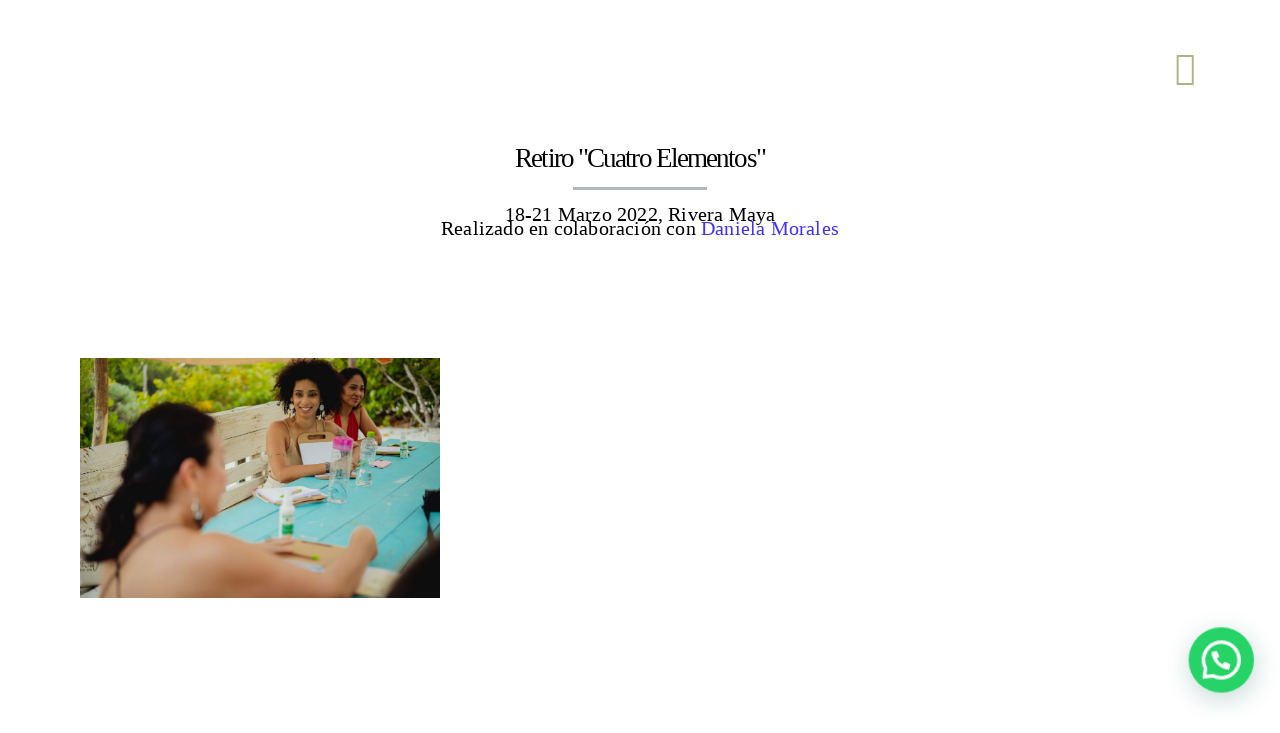

--- FILE ---
content_type: text/html; charset=UTF-8
request_url: https://mujeralpha.com/galeria-de-retiros/
body_size: 21207
content:
<!doctype html>
<html lang="es">
<head>
	<meta charset="UTF-8">
	<meta name="viewport" content="width=device-width, initial-scale=1">
	<link rel="profile" href="https://gmpg.org/xfn/11">
	<script>
window.JetpackScriptData = {"site":{"icon":"https://i0.wp.com/mujeralpha.com/wp-content/uploads/2022/09/WhatsApp-Image-2022-09-13-at-5.51.04-PM.jpeg?w=64\u0026ssl=1","title":"Mujer Alpha","host":"unknown","is_wpcom_platform":false}};
</script>
<meta name='robots' content='index, follow, max-image-preview:large, max-snippet:-1, max-video-preview:-1' />
<script>window._wca = window._wca || [];</script>

	<!-- This site is optimized with the Yoast SEO plugin v25.4 - https://yoast.com/wordpress/plugins/seo/ -->
	<title>Galería de retiros - Mujer Alpha</title>
	<link rel="canonical" href="https://mujeralpha.com/galeria-de-retiros/" />
	<meta property="og:locale" content="es_MX" />
	<meta property="og:type" content="article" />
	<meta property="og:title" content="Galería de retiros - Mujer Alpha" />
	<meta property="og:description" content="Retiro &#8220;Cuatro Elementos&#8221; 18-21 Marzo 2022, Rivera Maya Realizado en colaboración con Daniela Morales Retiro &#8220;“Un Viaje al Alma”&#8221; 3-6 Febrero 2022, Costa Rica" />
	<meta property="og:url" content="https://mujeralpha.com/galeria-de-retiros/" />
	<meta property="og:site_name" content="Mujer Alpha" />
	<meta property="article:modified_time" content="2023-02-23T20:42:36+00:00" />
	<meta property="og:image" content="http://mujeralpha.com/wp-content/uploads/2022/09/mujer-alpha-retiro_-51-1024x683.jpg" />
	<meta name="twitter:card" content="summary_large_image" />
	<meta name="twitter:label1" content="Tiempo de lectura" />
	<meta name="twitter:data1" content="7 minutos" />
	<script type="application/ld+json" class="yoast-schema-graph">{"@context":"https://schema.org","@graph":[{"@type":"WebPage","@id":"https://mujeralpha.com/galeria-de-retiros/","url":"https://mujeralpha.com/galeria-de-retiros/","name":"Galería de retiros - Mujer Alpha","isPartOf":{"@id":"https://mediumslateblue-camel-531010.hostingersite.com/#website"},"primaryImageOfPage":{"@id":"https://mujeralpha.com/galeria-de-retiros/#primaryimage"},"image":{"@id":"https://mujeralpha.com/galeria-de-retiros/#primaryimage"},"thumbnailUrl":"http://mujeralpha.com/wp-content/uploads/2022/09/mujer-alpha-retiro_-51-1024x683.jpg","datePublished":"2022-09-10T18:19:21+00:00","dateModified":"2023-02-23T20:42:36+00:00","breadcrumb":{"@id":"https://mujeralpha.com/galeria-de-retiros/#breadcrumb"},"inLanguage":"es","potentialAction":[{"@type":"ReadAction","target":["https://mujeralpha.com/galeria-de-retiros/"]}]},{"@type":"ImageObject","inLanguage":"es","@id":"https://mujeralpha.com/galeria-de-retiros/#primaryimage","url":"https://mujeralpha.com/wp-content/uploads/2022/09/mujer-alpha-retiro_-51.jpg","contentUrl":"https://mujeralpha.com/wp-content/uploads/2022/09/mujer-alpha-retiro_-51.jpg","width":2048,"height":1366},{"@type":"BreadcrumbList","@id":"https://mujeralpha.com/galeria-de-retiros/#breadcrumb","itemListElement":[{"@type":"ListItem","position":1,"name":"Inicio","item":"https://mujeralpha.com/"},{"@type":"ListItem","position":2,"name":"Galería de retiros"}]},{"@type":"WebSite","@id":"https://mediumslateblue-camel-531010.hostingersite.com/#website","url":"https://mediumslateblue-camel-531010.hostingersite.com/","name":"Mujer Alpha","description":"La mejor versión de ti misma","publisher":{"@id":"https://mediumslateblue-camel-531010.hostingersite.com/#organization"},"potentialAction":[{"@type":"SearchAction","target":{"@type":"EntryPoint","urlTemplate":"https://mediumslateblue-camel-531010.hostingersite.com/?s={search_term_string}"},"query-input":{"@type":"PropertyValueSpecification","valueRequired":true,"valueName":"search_term_string"}}],"inLanguage":"es"},{"@type":"Organization","@id":"https://mediumslateblue-camel-531010.hostingersite.com/#organization","name":"Mujer Alpha","url":"https://mediumslateblue-camel-531010.hostingersite.com/","logo":{"@type":"ImageObject","inLanguage":"es","@id":"https://mediumslateblue-camel-531010.hostingersite.com/#/schema/logo/image/","url":"https://mujeralpha.com/wp-content/uploads/2022/09/WhatsApp-Image-2022-09-13-at-5.51.04-PM.jpeg","contentUrl":"https://mujeralpha.com/wp-content/uploads/2022/09/WhatsApp-Image-2022-09-13-at-5.51.04-PM.jpeg","width":1080,"height":1035,"caption":"Mujer Alpha"},"image":{"@id":"https://mediumslateblue-camel-531010.hostingersite.com/#/schema/logo/image/"}}]}</script>
	<!-- / Yoast SEO plugin. -->


<link rel='dns-prefetch' href='//stats.wp.com' />
<link rel='dns-prefetch' href='//www.googletagmanager.com' />
<link rel="alternate" type="application/rss+xml" title="Mujer Alpha &raquo; Feed" href="https://mujeralpha.com/feed/" />
<link rel="alternate" type="application/rss+xml" title="Mujer Alpha &raquo; RSS de los comentarios" href="https://mujeralpha.com/comments/feed/" />
<link rel="alternate" title="oEmbed (JSON)" type="application/json+oembed" href="https://mujeralpha.com/wp-json/oembed/1.0/embed?url=https%3A%2F%2Fmujeralpha.com%2Fgaleria-de-retiros%2F" />
<link rel="alternate" title="oEmbed (XML)" type="text/xml+oembed" href="https://mujeralpha.com/wp-json/oembed/1.0/embed?url=https%3A%2F%2Fmujeralpha.com%2Fgaleria-de-retiros%2F&#038;format=xml" />
<style id='wp-img-auto-sizes-contain-inline-css'>
img:is([sizes=auto i],[sizes^="auto," i]){contain-intrinsic-size:3000px 1500px}
/*# sourceURL=wp-img-auto-sizes-contain-inline-css */
</style>
<style id='wp-emoji-styles-inline-css'>

	img.wp-smiley, img.emoji {
		display: inline !important;
		border: none !important;
		box-shadow: none !important;
		height: 1em !important;
		width: 1em !important;
		margin: 0 0.07em !important;
		vertical-align: -0.1em !important;
		background: none !important;
		padding: 0 !important;
	}
/*# sourceURL=wp-emoji-styles-inline-css */
</style>
<link rel='stylesheet' id='woocommerce-layout-css' href='https://mujeralpha.com/wp-content/plugins/woocommerce/assets/css/woocommerce-layout.css?ver=9.9.6' media='all' />
<style id='woocommerce-layout-inline-css'>

	.infinite-scroll .woocommerce-pagination {
		display: none;
	}
/*# sourceURL=woocommerce-layout-inline-css */
</style>
<link rel='stylesheet' id='woocommerce-smallscreen-css' href='https://mujeralpha.com/wp-content/plugins/woocommerce/assets/css/woocommerce-smallscreen.css?ver=9.9.6' media='only screen and (max-width: 768px)' />
<link rel='stylesheet' id='woocommerce-general-css' href='https://mujeralpha.com/wp-content/plugins/woocommerce/assets/css/woocommerce.css?ver=9.9.6' media='all' />
<style id='woocommerce-inline-inline-css'>
.woocommerce form .form-row .required { visibility: visible; }
/*# sourceURL=woocommerce-inline-inline-css */
</style>
<link rel='stylesheet' id='brands-styles-css' href='https://mujeralpha.com/wp-content/plugins/woocommerce/assets/css/brands.css?ver=9.9.6' media='all' />
<link rel='stylesheet' id='hello-elementor-css' href='https://mujeralpha.com/wp-content/themes/hello-elementor/assets/css/reset.css?ver=3.4.4' media='all' />
<link rel='stylesheet' id='hello-elementor-theme-style-css' href='https://mujeralpha.com/wp-content/themes/hello-elementor/assets/css/theme.css?ver=3.4.4' media='all' />
<link rel='stylesheet' id='hello-elementor-header-footer-css' href='https://mujeralpha.com/wp-content/themes/hello-elementor/assets/css/header-footer.css?ver=3.4.4' media='all' />
<link rel='stylesheet' id='elementor-frontend-css' href='https://mujeralpha.com/wp-content/uploads/elementor/css/custom-frontend.min.css?ver=1751990068' media='all' />
<link rel='stylesheet' id='elementor-post-5-css' href='https://mujeralpha.com/wp-content/uploads/elementor/css/post-5.css?ver=1751990068' media='all' />
<link rel='stylesheet' id='widget-menu-anchor-css' href='https://mujeralpha.com/wp-content/plugins/elementor/assets/css/widget-menu-anchor.min.css?ver=3.30.1' media='all' />
<link rel='stylesheet' id='widget-heading-css' href='https://mujeralpha.com/wp-content/plugins/elementor/assets/css/widget-heading.min.css?ver=3.30.1' media='all' />
<link rel='stylesheet' id='widget-icon-list-css' href='https://mujeralpha.com/wp-content/uploads/elementor/css/custom-widget-icon-list.min.css?ver=1751990068' media='all' />
<link rel='stylesheet' id='elementor-icons-css' href='https://mujeralpha.com/wp-content/plugins/elementor/assets/lib/eicons/css/elementor-icons.min.css?ver=5.43.0' media='all' />
<link rel='stylesheet' id='swiper-css' href='https://mujeralpha.com/wp-content/plugins/elementor/assets/lib/swiper/v8/css/swiper.min.css?ver=8.4.5' media='all' />
<link rel='stylesheet' id='e-swiper-css' href='https://mujeralpha.com/wp-content/plugins/elementor/assets/css/conditionals/e-swiper.min.css?ver=3.30.1' media='all' />
<link rel='stylesheet' id='widget-image-gallery-css' href='https://mujeralpha.com/wp-content/uploads/elementor/css/custom-widget-image-gallery.min.css?ver=1751990068' media='all' />
<link rel='stylesheet' id='widget-divider-css' href='https://mujeralpha.com/wp-content/plugins/elementor/assets/css/widget-divider.min.css?ver=3.30.1' media='all' />
<link rel='stylesheet' id='widget-image-css' href='https://mujeralpha.com/wp-content/plugins/elementor/assets/css/widget-image.min.css?ver=3.30.1' media='all' />
<link rel='stylesheet' id='elementor-post-152-css' href='https://mujeralpha.com/wp-content/uploads/elementor/css/post-152.css?ver=1752121321' media='all' />
<link rel='stylesheet' id='elementor-post-203-css' href='https://mujeralpha.com/wp-content/uploads/elementor/css/post-203.css?ver=1751990068' media='all' />
<link rel='stylesheet' id='elementor-post-211-css' href='https://mujeralpha.com/wp-content/uploads/elementor/css/post-211.css?ver=1751990068' media='all' />
<link rel='stylesheet' id='elementor-gf-local-playfairdisplay-css' href='http://mujeralpha.com/wp-content/uploads/elementor/google-fonts/css/playfairdisplay.css?ver=1744860899' media='all' />
<link rel='stylesheet' id='elementor-gf-local-darkergrotesque-css' href='http://mujeralpha.com/wp-content/uploads/elementor/google-fonts/css/darkergrotesque.css?ver=1744860899' media='all' />
<link rel='stylesheet' id='elementor-icons-shared-0-css' href='https://mujeralpha.com/wp-content/plugins/elementor/assets/lib/font-awesome/css/fontawesome.min.css?ver=5.15.3' media='all' />
<link rel='stylesheet' id='elementor-icons-fa-solid-css' href='https://mujeralpha.com/wp-content/plugins/elementor/assets/lib/font-awesome/css/solid.min.css?ver=5.15.3' media='all' />
<link rel='stylesheet' id='elementor-icons-fa-brands-css' href='https://mujeralpha.com/wp-content/plugins/elementor/assets/lib/font-awesome/css/brands.min.css?ver=5.15.3' media='all' />
<link rel='stylesheet' id='elementor-icons-fa-regular-css' href='https://mujeralpha.com/wp-content/plugins/elementor/assets/lib/font-awesome/css/regular.min.css?ver=5.15.3' media='all' />
<script src="https://mujeralpha.com/wp-includes/js/jquery/jquery.min.js?ver=3.7.1" id="jquery-core-js"></script>
<script src="https://mujeralpha.com/wp-includes/js/jquery/jquery-migrate.min.js?ver=3.4.1" id="jquery-migrate-js"></script>
<script src="https://mujeralpha.com/wp-content/plugins/woocommerce/assets/js/jquery-blockui/jquery.blockUI.min.js?ver=2.7.0-wc.9.9.6" id="jquery-blockui-js" data-wp-strategy="defer"></script>
<script src="https://mujeralpha.com/wp-content/plugins/woocommerce/assets/js/js-cookie/js.cookie.min.js?ver=2.1.4-wc.9.9.6" id="js-cookie-js" data-wp-strategy="defer"></script>
<script src="https://stats.wp.com/s-202603.js" id="woocommerce-analytics-js" defer data-wp-strategy="defer"></script>

<!-- Google tag (gtag.js) snippet added by Site Kit -->

<!-- Google Ads snippet added by Site Kit -->

<!-- Fragmento de código de Google Analytics añadido por Site Kit -->
<script src="https://www.googletagmanager.com/gtag/js?id=GT-NFJZF82P" id="google_gtagjs-js" async></script>
<script id="google_gtagjs-js-after">
window.dataLayer = window.dataLayer || [];function gtag(){dataLayer.push(arguments);}
gtag("set","linker",{"domains":["mujeralpha.com"]});
gtag("js", new Date());
gtag("set", "developer_id.dZTNiMT", true);
gtag("config", "GT-NFJZF82P");
gtag("config", "AW-16844073665");
 window._googlesitekit = window._googlesitekit || {}; window._googlesitekit.throttledEvents = []; window._googlesitekit.gtagEvent = (name, data) => { var key = JSON.stringify( { name, data } ); if ( !! window._googlesitekit.throttledEvents[ key ] ) { return; } window._googlesitekit.throttledEvents[ key ] = true; setTimeout( () => { delete window._googlesitekit.throttledEvents[ key ]; }, 5 ); gtag( "event", name, { ...data, event_source: "site-kit" } ); }; 
//# sourceURL=google_gtagjs-js-after
</script>

<!-- End Google tag (gtag.js) snippet added by Site Kit -->
<link rel="https://api.w.org/" href="https://mujeralpha.com/wp-json/" /><link rel="alternate" title="JSON" type="application/json" href="https://mujeralpha.com/wp-json/wp/v2/pages/152" /><link rel="EditURI" type="application/rsd+xml" title="RSD" href="https://mujeralpha.com/xmlrpc.php?rsd" />
<meta name="generator" content="WordPress 6.9" />
<meta name="generator" content="WooCommerce 9.9.6" />
<link rel='shortlink' href='https://mujeralpha.com/?p=152' />
<meta name="cdp-version" content="1.5.0" /><meta name="generator" content="Site Kit by Google 1.156.0" />	<style>img#wpstats{display:none}</style>
			<noscript><style>.woocommerce-product-gallery{ opacity: 1 !important; }</style></noscript>
	<meta name="generator" content="Elementor 3.30.1; features: additional_custom_breakpoints; settings: css_print_method-external, google_font-enabled, font_display-auto">
			<style>
				.e-con.e-parent:nth-of-type(n+4):not(.e-lazyloaded):not(.e-no-lazyload),
				.e-con.e-parent:nth-of-type(n+4):not(.e-lazyloaded):not(.e-no-lazyload) * {
					background-image: none !important;
				}
				@media screen and (max-height: 1024px) {
					.e-con.e-parent:nth-of-type(n+3):not(.e-lazyloaded):not(.e-no-lazyload),
					.e-con.e-parent:nth-of-type(n+3):not(.e-lazyloaded):not(.e-no-lazyload) * {
						background-image: none !important;
					}
				}
				@media screen and (max-height: 640px) {
					.e-con.e-parent:nth-of-type(n+2):not(.e-lazyloaded):not(.e-no-lazyload),
					.e-con.e-parent:nth-of-type(n+2):not(.e-lazyloaded):not(.e-no-lazyload) * {
						background-image: none !important;
					}
				}
			</style>
			
<!-- Fragmento de código de Google Tag Manager añadido por Site Kit -->
<script>
			( function( w, d, s, l, i ) {
				w[l] = w[l] || [];
				w[l].push( {'gtm.start': new Date().getTime(), event: 'gtm.js'} );
				var f = d.getElementsByTagName( s )[0],
					j = d.createElement( s ), dl = l != 'dataLayer' ? '&l=' + l : '';
				j.async = true;
				j.src = 'https://www.googletagmanager.com/gtm.js?id=' + i + dl;
				f.parentNode.insertBefore( j, f );
			} )( window, document, 'script', 'dataLayer', 'GTM-NTXQ83JV' );
			
</script>

<!-- Final del fragmento de código de Google Tag Manager añadido por Site Kit -->
<link rel="icon" href="https://mujeralpha.com/wp-content/uploads/2022/09/WhatsApp-Image-2022-09-13-at-5.51.04-PM-100x100.jpeg" sizes="32x32" />
<link rel="icon" href="https://mujeralpha.com/wp-content/uploads/2022/09/WhatsApp-Image-2022-09-13-at-5.51.04-PM-300x300.jpeg" sizes="192x192" />
<link rel="apple-touch-icon" href="https://mujeralpha.com/wp-content/uploads/2022/09/WhatsApp-Image-2022-09-13-at-5.51.04-PM-300x300.jpeg" />
<meta name="msapplication-TileImage" content="https://mujeralpha.com/wp-content/uploads/2022/09/WhatsApp-Image-2022-09-13-at-5.51.04-PM-300x300.jpeg" />
<link rel='stylesheet' id='wc-blocks-style-css' href='https://mujeralpha.com/wp-content/plugins/woocommerce/assets/client/blocks/wc-blocks.css?ver=wc-9.9.6' media='all' />
<style id='global-styles-inline-css'>
:root{--wp--preset--aspect-ratio--square: 1;--wp--preset--aspect-ratio--4-3: 4/3;--wp--preset--aspect-ratio--3-4: 3/4;--wp--preset--aspect-ratio--3-2: 3/2;--wp--preset--aspect-ratio--2-3: 2/3;--wp--preset--aspect-ratio--16-9: 16/9;--wp--preset--aspect-ratio--9-16: 9/16;--wp--preset--color--black: #000000;--wp--preset--color--cyan-bluish-gray: #abb8c3;--wp--preset--color--white: #ffffff;--wp--preset--color--pale-pink: #f78da7;--wp--preset--color--vivid-red: #cf2e2e;--wp--preset--color--luminous-vivid-orange: #ff6900;--wp--preset--color--luminous-vivid-amber: #fcb900;--wp--preset--color--light-green-cyan: #7bdcb5;--wp--preset--color--vivid-green-cyan: #00d084;--wp--preset--color--pale-cyan-blue: #8ed1fc;--wp--preset--color--vivid-cyan-blue: #0693e3;--wp--preset--color--vivid-purple: #9b51e0;--wp--preset--gradient--vivid-cyan-blue-to-vivid-purple: linear-gradient(135deg,rgb(6,147,227) 0%,rgb(155,81,224) 100%);--wp--preset--gradient--light-green-cyan-to-vivid-green-cyan: linear-gradient(135deg,rgb(122,220,180) 0%,rgb(0,208,130) 100%);--wp--preset--gradient--luminous-vivid-amber-to-luminous-vivid-orange: linear-gradient(135deg,rgb(252,185,0) 0%,rgb(255,105,0) 100%);--wp--preset--gradient--luminous-vivid-orange-to-vivid-red: linear-gradient(135deg,rgb(255,105,0) 0%,rgb(207,46,46) 100%);--wp--preset--gradient--very-light-gray-to-cyan-bluish-gray: linear-gradient(135deg,rgb(238,238,238) 0%,rgb(169,184,195) 100%);--wp--preset--gradient--cool-to-warm-spectrum: linear-gradient(135deg,rgb(74,234,220) 0%,rgb(151,120,209) 20%,rgb(207,42,186) 40%,rgb(238,44,130) 60%,rgb(251,105,98) 80%,rgb(254,248,76) 100%);--wp--preset--gradient--blush-light-purple: linear-gradient(135deg,rgb(255,206,236) 0%,rgb(152,150,240) 100%);--wp--preset--gradient--blush-bordeaux: linear-gradient(135deg,rgb(254,205,165) 0%,rgb(254,45,45) 50%,rgb(107,0,62) 100%);--wp--preset--gradient--luminous-dusk: linear-gradient(135deg,rgb(255,203,112) 0%,rgb(199,81,192) 50%,rgb(65,88,208) 100%);--wp--preset--gradient--pale-ocean: linear-gradient(135deg,rgb(255,245,203) 0%,rgb(182,227,212) 50%,rgb(51,167,181) 100%);--wp--preset--gradient--electric-grass: linear-gradient(135deg,rgb(202,248,128) 0%,rgb(113,206,126) 100%);--wp--preset--gradient--midnight: linear-gradient(135deg,rgb(2,3,129) 0%,rgb(40,116,252) 100%);--wp--preset--font-size--small: 13px;--wp--preset--font-size--medium: 20px;--wp--preset--font-size--large: 36px;--wp--preset--font-size--x-large: 42px;--wp--preset--spacing--20: 0.44rem;--wp--preset--spacing--30: 0.67rem;--wp--preset--spacing--40: 1rem;--wp--preset--spacing--50: 1.5rem;--wp--preset--spacing--60: 2.25rem;--wp--preset--spacing--70: 3.38rem;--wp--preset--spacing--80: 5.06rem;--wp--preset--shadow--natural: 6px 6px 9px rgba(0, 0, 0, 0.2);--wp--preset--shadow--deep: 12px 12px 50px rgba(0, 0, 0, 0.4);--wp--preset--shadow--sharp: 6px 6px 0px rgba(0, 0, 0, 0.2);--wp--preset--shadow--outlined: 6px 6px 0px -3px rgb(255, 255, 255), 6px 6px rgb(0, 0, 0);--wp--preset--shadow--crisp: 6px 6px 0px rgb(0, 0, 0);}:root { --wp--style--global--content-size: 800px;--wp--style--global--wide-size: 1200px; }:where(body) { margin: 0; }.wp-site-blocks > .alignleft { float: left; margin-right: 2em; }.wp-site-blocks > .alignright { float: right; margin-left: 2em; }.wp-site-blocks > .aligncenter { justify-content: center; margin-left: auto; margin-right: auto; }:where(.wp-site-blocks) > * { margin-block-start: 24px; margin-block-end: 0; }:where(.wp-site-blocks) > :first-child { margin-block-start: 0; }:where(.wp-site-blocks) > :last-child { margin-block-end: 0; }:root { --wp--style--block-gap: 24px; }:root :where(.is-layout-flow) > :first-child{margin-block-start: 0;}:root :where(.is-layout-flow) > :last-child{margin-block-end: 0;}:root :where(.is-layout-flow) > *{margin-block-start: 24px;margin-block-end: 0;}:root :where(.is-layout-constrained) > :first-child{margin-block-start: 0;}:root :where(.is-layout-constrained) > :last-child{margin-block-end: 0;}:root :where(.is-layout-constrained) > *{margin-block-start: 24px;margin-block-end: 0;}:root :where(.is-layout-flex){gap: 24px;}:root :where(.is-layout-grid){gap: 24px;}.is-layout-flow > .alignleft{float: left;margin-inline-start: 0;margin-inline-end: 2em;}.is-layout-flow > .alignright{float: right;margin-inline-start: 2em;margin-inline-end: 0;}.is-layout-flow > .aligncenter{margin-left: auto !important;margin-right: auto !important;}.is-layout-constrained > .alignleft{float: left;margin-inline-start: 0;margin-inline-end: 2em;}.is-layout-constrained > .alignright{float: right;margin-inline-start: 2em;margin-inline-end: 0;}.is-layout-constrained > .aligncenter{margin-left: auto !important;margin-right: auto !important;}.is-layout-constrained > :where(:not(.alignleft):not(.alignright):not(.alignfull)){max-width: var(--wp--style--global--content-size);margin-left: auto !important;margin-right: auto !important;}.is-layout-constrained > .alignwide{max-width: var(--wp--style--global--wide-size);}body .is-layout-flex{display: flex;}.is-layout-flex{flex-wrap: wrap;align-items: center;}.is-layout-flex > :is(*, div){margin: 0;}body .is-layout-grid{display: grid;}.is-layout-grid > :is(*, div){margin: 0;}body{padding-top: 0px;padding-right: 0px;padding-bottom: 0px;padding-left: 0px;}a:where(:not(.wp-element-button)){text-decoration: underline;}:root :where(.wp-element-button, .wp-block-button__link){background-color: #32373c;border-width: 0;color: #fff;font-family: inherit;font-size: inherit;font-style: inherit;font-weight: inherit;letter-spacing: inherit;line-height: inherit;padding-top: calc(0.667em + 2px);padding-right: calc(1.333em + 2px);padding-bottom: calc(0.667em + 2px);padding-left: calc(1.333em + 2px);text-decoration: none;text-transform: inherit;}.has-black-color{color: var(--wp--preset--color--black) !important;}.has-cyan-bluish-gray-color{color: var(--wp--preset--color--cyan-bluish-gray) !important;}.has-white-color{color: var(--wp--preset--color--white) !important;}.has-pale-pink-color{color: var(--wp--preset--color--pale-pink) !important;}.has-vivid-red-color{color: var(--wp--preset--color--vivid-red) !important;}.has-luminous-vivid-orange-color{color: var(--wp--preset--color--luminous-vivid-orange) !important;}.has-luminous-vivid-amber-color{color: var(--wp--preset--color--luminous-vivid-amber) !important;}.has-light-green-cyan-color{color: var(--wp--preset--color--light-green-cyan) !important;}.has-vivid-green-cyan-color{color: var(--wp--preset--color--vivid-green-cyan) !important;}.has-pale-cyan-blue-color{color: var(--wp--preset--color--pale-cyan-blue) !important;}.has-vivid-cyan-blue-color{color: var(--wp--preset--color--vivid-cyan-blue) !important;}.has-vivid-purple-color{color: var(--wp--preset--color--vivid-purple) !important;}.has-black-background-color{background-color: var(--wp--preset--color--black) !important;}.has-cyan-bluish-gray-background-color{background-color: var(--wp--preset--color--cyan-bluish-gray) !important;}.has-white-background-color{background-color: var(--wp--preset--color--white) !important;}.has-pale-pink-background-color{background-color: var(--wp--preset--color--pale-pink) !important;}.has-vivid-red-background-color{background-color: var(--wp--preset--color--vivid-red) !important;}.has-luminous-vivid-orange-background-color{background-color: var(--wp--preset--color--luminous-vivid-orange) !important;}.has-luminous-vivid-amber-background-color{background-color: var(--wp--preset--color--luminous-vivid-amber) !important;}.has-light-green-cyan-background-color{background-color: var(--wp--preset--color--light-green-cyan) !important;}.has-vivid-green-cyan-background-color{background-color: var(--wp--preset--color--vivid-green-cyan) !important;}.has-pale-cyan-blue-background-color{background-color: var(--wp--preset--color--pale-cyan-blue) !important;}.has-vivid-cyan-blue-background-color{background-color: var(--wp--preset--color--vivid-cyan-blue) !important;}.has-vivid-purple-background-color{background-color: var(--wp--preset--color--vivid-purple) !important;}.has-black-border-color{border-color: var(--wp--preset--color--black) !important;}.has-cyan-bluish-gray-border-color{border-color: var(--wp--preset--color--cyan-bluish-gray) !important;}.has-white-border-color{border-color: var(--wp--preset--color--white) !important;}.has-pale-pink-border-color{border-color: var(--wp--preset--color--pale-pink) !important;}.has-vivid-red-border-color{border-color: var(--wp--preset--color--vivid-red) !important;}.has-luminous-vivid-orange-border-color{border-color: var(--wp--preset--color--luminous-vivid-orange) !important;}.has-luminous-vivid-amber-border-color{border-color: var(--wp--preset--color--luminous-vivid-amber) !important;}.has-light-green-cyan-border-color{border-color: var(--wp--preset--color--light-green-cyan) !important;}.has-vivid-green-cyan-border-color{border-color: var(--wp--preset--color--vivid-green-cyan) !important;}.has-pale-cyan-blue-border-color{border-color: var(--wp--preset--color--pale-cyan-blue) !important;}.has-vivid-cyan-blue-border-color{border-color: var(--wp--preset--color--vivid-cyan-blue) !important;}.has-vivid-purple-border-color{border-color: var(--wp--preset--color--vivid-purple) !important;}.has-vivid-cyan-blue-to-vivid-purple-gradient-background{background: var(--wp--preset--gradient--vivid-cyan-blue-to-vivid-purple) !important;}.has-light-green-cyan-to-vivid-green-cyan-gradient-background{background: var(--wp--preset--gradient--light-green-cyan-to-vivid-green-cyan) !important;}.has-luminous-vivid-amber-to-luminous-vivid-orange-gradient-background{background: var(--wp--preset--gradient--luminous-vivid-amber-to-luminous-vivid-orange) !important;}.has-luminous-vivid-orange-to-vivid-red-gradient-background{background: var(--wp--preset--gradient--luminous-vivid-orange-to-vivid-red) !important;}.has-very-light-gray-to-cyan-bluish-gray-gradient-background{background: var(--wp--preset--gradient--very-light-gray-to-cyan-bluish-gray) !important;}.has-cool-to-warm-spectrum-gradient-background{background: var(--wp--preset--gradient--cool-to-warm-spectrum) !important;}.has-blush-light-purple-gradient-background{background: var(--wp--preset--gradient--blush-light-purple) !important;}.has-blush-bordeaux-gradient-background{background: var(--wp--preset--gradient--blush-bordeaux) !important;}.has-luminous-dusk-gradient-background{background: var(--wp--preset--gradient--luminous-dusk) !important;}.has-pale-ocean-gradient-background{background: var(--wp--preset--gradient--pale-ocean) !important;}.has-electric-grass-gradient-background{background: var(--wp--preset--gradient--electric-grass) !important;}.has-midnight-gradient-background{background: var(--wp--preset--gradient--midnight) !important;}.has-small-font-size{font-size: var(--wp--preset--font-size--small) !important;}.has-medium-font-size{font-size: var(--wp--preset--font-size--medium) !important;}.has-large-font-size{font-size: var(--wp--preset--font-size--large) !important;}.has-x-large-font-size{font-size: var(--wp--preset--font-size--x-large) !important;}
/*# sourceURL=global-styles-inline-css */
</style>
<link rel='stylesheet' id='wc-stripe-blocks-checkout-style-css' href='https://mujeralpha.com/wp-content/plugins/woocommerce-gateway-stripe/build/upe-blocks.css?ver=4d7a9b7de9f3f44a14aa4427e1e48930' media='all' />
<link rel='stylesheet' id='elementor-post-220-css' href='https://mujeralpha.com/wp-content/uploads/elementor/css/post-220.css?ver=1760634843' media='all' />
<link rel='stylesheet' id='widget-nav-menu-css' href='https://mujeralpha.com/wp-content/uploads/elementor/css/custom-pro-widget-nav-menu.min.css?ver=1751990068' media='all' />
<link rel='stylesheet' id='e-animation-fadeInRight-css' href='https://mujeralpha.com/wp-content/plugins/elementor/assets/lib/animations/styles/fadeInRight.min.css?ver=3.30.1' media='all' />
<link rel='stylesheet' id='e-popup-css' href='https://mujeralpha.com/wp-content/plugins/elementor-pro/assets/css/conditionals/popup.min.css?ver=3.29.2' media='all' />
<link rel='stylesheet' id='joinchat-css' href='https://mujeralpha.com/wp-content/plugins/creame-whatsapp-me/public/css/joinchat-btn.min.css?ver=6.0.5' media='all' />
<link rel='stylesheet' id='elementor-gf-local-roboto-css' href='http://mujeralpha.com/wp-content/uploads/elementor/google-fonts/css/roboto.css?ver=1744860897' media='all' />
</head>
<body class="wp-singular page-template page-template-elementor_header_footer page page-id-152 wp-custom-logo wp-embed-responsive wp-theme-hello-elementor theme-hello-elementor woocommerce-no-js hello-elementor-default elementor-default elementor-template-full-width elementor-kit-5 elementor-page elementor-page-152">

		<!-- Fragmento de código de Google Tag Manager (noscript) añadido por Site Kit -->
		<noscript>
			<iframe src="https://www.googletagmanager.com/ns.html?id=GTM-NTXQ83JV" height="0" width="0" style="display:none;visibility:hidden"></iframe>
		</noscript>
		<!-- Final del fragmento de código de Google Tag Manager (noscript) añadido por Site Kit -->
		
<a class="skip-link screen-reader-text" href="#content">Ir al contenido</a>

		<div data-elementor-type="header" data-elementor-id="203" class="elementor elementor-203 elementor-location-header" data-elementor-post-type="elementor_library">
					<section class="elementor-section elementor-top-section elementor-element elementor-element-b938802 elementor-section-full_width elementor-section-height-min-height elementor-section-height-default elementor-section-items-middle" data-id="b938802" data-element_type="section" data-settings="{&quot;background_background&quot;:&quot;classic&quot;}">
							<div class="elementor-background-overlay"></div>
							<div class="elementor-container elementor-column-gap-default">
					<div class="elementor-column elementor-col-50 elementor-top-column elementor-element elementor-element-fd21642" data-id="fd21642" data-element_type="column">
			<div class="elementor-widget-wrap">
							</div>
		</div>
				<div class="elementor-column elementor-col-50 elementor-top-column elementor-element elementor-element-8a01b58" data-id="8a01b58" data-element_type="column">
			<div class="elementor-widget-wrap elementor-element-populated">
						<div class="elementor-element elementor-element-b94b403 elementor-view-default elementor-widget elementor-widget-icon" data-id="b94b403" data-element_type="widget" data-widget_type="icon.default">
				<div class="elementor-widget-container">
							<div class="elementor-icon-wrapper">
			<a class="elementor-icon" href="#elementor-action%3Aaction%3Dpopup%3Aopen%26settings%3DeyJpZCI6IjIyMCIsInRvZ2dsZSI6ZmFsc2V9">
			<i aria-hidden="true" class="fas fa-bars"></i>			</a>
		</div>
						</div>
				</div>
					</div>
		</div>
					</div>
		</section>
				</div>
				<div data-elementor-type="wp-page" data-elementor-id="152" class="elementor elementor-152" data-elementor-post-type="page">
						<section class="elementor-section elementor-top-section elementor-element elementor-element-83e9df2 elementor-section-boxed elementor-section-height-default elementor-section-height-default" data-id="83e9df2" data-element_type="section">
						<div class="elementor-container elementor-column-gap-default">
					<div class="elementor-column elementor-col-100 elementor-top-column elementor-element elementor-element-5f3fea4" data-id="5f3fea4" data-element_type="column">
			<div class="elementor-widget-wrap elementor-element-populated">
							</div>
		</div>
					</div>
		</section>
				<section class="elementor-section elementor-top-section elementor-element elementor-element-bd7871e elementor-section-boxed elementor-section-height-default elementor-section-height-default" data-id="bd7871e" data-element_type="section">
						<div class="elementor-container elementor-column-gap-default">
					<div class="elementor-column elementor-col-100 elementor-top-column elementor-element elementor-element-79c4b2b" data-id="79c4b2b" data-element_type="column">
			<div class="elementor-widget-wrap elementor-element-populated">
						<div class="elementor-element elementor-element-0accb1d elementor-widget elementor-widget-heading" data-id="0accb1d" data-element_type="widget" data-widget_type="heading.default">
				<div class="elementor-widget-container">
					<h1 class="elementor-heading-title elementor-size-default">Retiro "Cuatro Elementos"</h1>				</div>
				</div>
				<div class="elementor-element elementor-element-a2d752e elementor-widget-divider--view-line elementor-widget elementor-widget-divider" data-id="a2d752e" data-element_type="widget" data-widget_type="divider.default">
				<div class="elementor-widget-container">
							<div class="elementor-divider">
			<span class="elementor-divider-separator">
						</span>
		</div>
						</div>
				</div>
				<div class="elementor-element elementor-element-916a70a elementor-widget elementor-widget-text-editor" data-id="916a70a" data-element_type="widget" data-widget_type="text-editor.default">
				<div class="elementor-widget-container">
									<p>18-21 Marzo 2022, Rivera Maya</p>								</div>
				</div>
				<div class="elementor-element elementor-element-8256ef7 elementor-widget elementor-widget-text-editor" data-id="8256ef7" data-element_type="widget" data-widget_type="text-editor.default">
				<div class="elementor-widget-container">
									<p>Realizado en colaboración con <a href="https://www.instagram.com/mcyoga.dany/" data-cke-saved-href="https://www.instagram.com/mcyoga.dany/">Daniela Morales</a></p>								</div>
				</div>
					</div>
		</div>
					</div>
		</section>
				<section class="elementor-section elementor-top-section elementor-element elementor-element-5a08864 elementor-section-boxed elementor-section-height-default elementor-section-height-default" data-id="5a08864" data-element_type="section">
						<div class="elementor-container elementor-column-gap-default">
					<div class="elementor-column elementor-col-33 elementor-top-column elementor-element elementor-element-5a212b4" data-id="5a212b4" data-element_type="column">
			<div class="elementor-widget-wrap elementor-element-populated">
						<div class="elementor-element elementor-element-4a7e0a1 sin_overflow elementor-widget elementor-widget-image" data-id="4a7e0a1" data-element_type="widget" data-widget_type="image.default">
				<div class="elementor-widget-container">
															<img fetchpriority="high" decoding="async" width="800" height="534" src="https://mujeralpha.com/wp-content/uploads/2022/09/mujer-alpha-retiro_-51-1024x683.jpg" class="attachment-large size-large wp-image-33" alt="" srcset="https://mujeralpha.com/wp-content/uploads/2022/09/mujer-alpha-retiro_-51-1024x683.jpg 1024w, https://mujeralpha.com/wp-content/uploads/2022/09/mujer-alpha-retiro_-51-600x400.jpg 600w, https://mujeralpha.com/wp-content/uploads/2022/09/mujer-alpha-retiro_-51-300x200.jpg 300w, https://mujeralpha.com/wp-content/uploads/2022/09/mujer-alpha-retiro_-51-768x512.jpg 768w, https://mujeralpha.com/wp-content/uploads/2022/09/mujer-alpha-retiro_-51-1536x1025.jpg 1536w, https://mujeralpha.com/wp-content/uploads/2022/09/mujer-alpha-retiro_-51.jpg 2048w" sizes="(max-width: 800px) 100vw, 800px" />															</div>
				</div>
				<div class="elementor-element elementor-element-42be2c5 sin_overflow elementor-widget elementor-widget-image" data-id="42be2c5" data-element_type="widget" data-widget_type="image.default">
				<div class="elementor-widget-container">
															<img decoding="async" width="800" height="569" src="https://mujeralpha.com/wp-content/uploads/2022/09/mujer-alpha-retiro_-269-1-1024x728.jpg" class="attachment-large size-large wp-image-40" alt="" srcset="https://mujeralpha.com/wp-content/uploads/2022/09/mujer-alpha-retiro_-269-1-1024x728.jpg 1024w, https://mujeralpha.com/wp-content/uploads/2022/09/mujer-alpha-retiro_-269-1-600x426.jpg 600w, https://mujeralpha.com/wp-content/uploads/2022/09/mujer-alpha-retiro_-269-1-300x213.jpg 300w, https://mujeralpha.com/wp-content/uploads/2022/09/mujer-alpha-retiro_-269-1-768x546.jpg 768w, https://mujeralpha.com/wp-content/uploads/2022/09/mujer-alpha-retiro_-269-1-1536x1092.jpg 1536w, https://mujeralpha.com/wp-content/uploads/2022/09/mujer-alpha-retiro_-269-1.jpg 1912w" sizes="(max-width: 800px) 100vw, 800px" />															</div>
				</div>
				<div class="elementor-element elementor-element-d673e0b sin_overflow elementor-widget elementor-widget-image" data-id="d673e0b" data-element_type="widget" data-widget_type="image.default">
				<div class="elementor-widget-container">
															<img decoding="async" width="800" height="534" src="https://mujeralpha.com/wp-content/uploads/2022/09/mujer-alpha-retiro_-315-1-1024x683.jpg" class="attachment-large size-large wp-image-42" alt="" srcset="https://mujeralpha.com/wp-content/uploads/2022/09/mujer-alpha-retiro_-315-1-1024x683.jpg 1024w, https://mujeralpha.com/wp-content/uploads/2022/09/mujer-alpha-retiro_-315-1-600x400.jpg 600w, https://mujeralpha.com/wp-content/uploads/2022/09/mujer-alpha-retiro_-315-1-300x200.jpg 300w, https://mujeralpha.com/wp-content/uploads/2022/09/mujer-alpha-retiro_-315-1-768x512.jpg 768w, https://mujeralpha.com/wp-content/uploads/2022/09/mujer-alpha-retiro_-315-1-1536x1025.jpg 1536w, https://mujeralpha.com/wp-content/uploads/2022/09/mujer-alpha-retiro_-315-1.jpg 2048w" sizes="(max-width: 800px) 100vw, 800px" />															</div>
				</div>
				<div class="elementor-element elementor-element-e2034d6 sin_overflow elementor-widget elementor-widget-image" data-id="e2034d6" data-element_type="widget" data-widget_type="image.default">
				<div class="elementor-widget-container">
															<img loading="lazy" decoding="async" width="800" height="600" src="https://mujeralpha.com/wp-content/uploads/2022/09/295774557_5428400557206198_1899462931410824303_n-1024x768.jpg" class="attachment-large size-large wp-image-12" alt="" srcset="https://mujeralpha.com/wp-content/uploads/2022/09/295774557_5428400557206198_1899462931410824303_n-1024x768.jpg 1024w, https://mujeralpha.com/wp-content/uploads/2022/09/295774557_5428400557206198_1899462931410824303_n-600x450.jpg 600w, https://mujeralpha.com/wp-content/uploads/2022/09/295774557_5428400557206198_1899462931410824303_n-300x225.jpg 300w, https://mujeralpha.com/wp-content/uploads/2022/09/295774557_5428400557206198_1899462931410824303_n-768x576.jpg 768w, https://mujeralpha.com/wp-content/uploads/2022/09/295774557_5428400557206198_1899462931410824303_n-1536x1152.jpg 1536w, https://mujeralpha.com/wp-content/uploads/2022/09/295774557_5428400557206198_1899462931410824303_n.jpg 2048w" sizes="(max-width: 800px) 100vw, 800px" />															</div>
				</div>
				<div class="elementor-element elementor-element-31bee60 sin_overflow elementor-widget elementor-widget-image" data-id="31bee60" data-element_type="widget" data-widget_type="image.default">
				<div class="elementor-widget-container">
															<img loading="lazy" decoding="async" width="800" height="534" src="https://mujeralpha.com/wp-content/uploads/2022/09/mujer-alpha-retiro_-329-1-1024x683.jpg" class="attachment-large size-large wp-image-44" alt="" srcset="https://mujeralpha.com/wp-content/uploads/2022/09/mujer-alpha-retiro_-329-1-1024x683.jpg 1024w, https://mujeralpha.com/wp-content/uploads/2022/09/mujer-alpha-retiro_-329-1-600x400.jpg 600w, https://mujeralpha.com/wp-content/uploads/2022/09/mujer-alpha-retiro_-329-1-300x200.jpg 300w, https://mujeralpha.com/wp-content/uploads/2022/09/mujer-alpha-retiro_-329-1-768x512.jpg 768w, https://mujeralpha.com/wp-content/uploads/2022/09/mujer-alpha-retiro_-329-1-1536x1025.jpg 1536w, https://mujeralpha.com/wp-content/uploads/2022/09/mujer-alpha-retiro_-329-1.jpg 2048w" sizes="(max-width: 800px) 100vw, 800px" />															</div>
				</div>
				<div class="elementor-element elementor-element-e920bc9 sin_overflow elementor-widget elementor-widget-image" data-id="e920bc9" data-element_type="widget" data-widget_type="image.default">
				<div class="elementor-widget-container">
															<img loading="lazy" decoding="async" width="683" height="1024" src="https://mujeralpha.com/wp-content/uploads/2022/09/mujer-alpha-retiro_-357-683x1024.jpg" class="attachment-large size-large wp-image-45" alt="" srcset="https://mujeralpha.com/wp-content/uploads/2022/09/mujer-alpha-retiro_-357-683x1024.jpg 683w, https://mujeralpha.com/wp-content/uploads/2022/09/mujer-alpha-retiro_-357-scaled-600x900.jpg 600w, https://mujeralpha.com/wp-content/uploads/2022/09/mujer-alpha-retiro_-357-200x300.jpg 200w, https://mujeralpha.com/wp-content/uploads/2022/09/mujer-alpha-retiro_-357-768x1152.jpg 768w, https://mujeralpha.com/wp-content/uploads/2022/09/mujer-alpha-retiro_-357-1024x1536.jpg 1024w, https://mujeralpha.com/wp-content/uploads/2022/09/mujer-alpha-retiro_-357-1366x2048.jpg 1366w, https://mujeralpha.com/wp-content/uploads/2022/09/mujer-alpha-retiro_-357-scaled.jpg 1707w" sizes="(max-width: 683px) 100vw, 683px" />															</div>
				</div>
					</div>
		</div>
				<div class="elementor-column elementor-col-33 elementor-top-column elementor-element elementor-element-d9817f2" data-id="d9817f2" data-element_type="column">
			<div class="elementor-widget-wrap elementor-element-populated">
						<div class="elementor-element elementor-element-958d1c6 sin_overflow elementor-widget elementor-widget-image" data-id="958d1c6" data-element_type="widget" data-widget_type="image.default">
				<div class="elementor-widget-container">
															<img loading="lazy" decoding="async" width="683" height="1024" src="https://mujeralpha.com/wp-content/uploads/2022/09/mujer-alpha-retiro_-171-683x1024.jpg" class="attachment-large size-large wp-image-37" alt="" srcset="https://mujeralpha.com/wp-content/uploads/2022/09/mujer-alpha-retiro_-171-683x1024.jpg 683w, https://mujeralpha.com/wp-content/uploads/2022/09/mujer-alpha-retiro_-171-scaled-600x900.jpg 600w, https://mujeralpha.com/wp-content/uploads/2022/09/mujer-alpha-retiro_-171-200x300.jpg 200w, https://mujeralpha.com/wp-content/uploads/2022/09/mujer-alpha-retiro_-171-768x1152.jpg 768w, https://mujeralpha.com/wp-content/uploads/2022/09/mujer-alpha-retiro_-171-1024x1536.jpg 1024w, https://mujeralpha.com/wp-content/uploads/2022/09/mujer-alpha-retiro_-171-1366x2048.jpg 1366w, https://mujeralpha.com/wp-content/uploads/2022/09/mujer-alpha-retiro_-171-scaled.jpg 1707w" sizes="(max-width: 683px) 100vw, 683px" />															</div>
				</div>
				<div class="elementor-element elementor-element-8569eb3 sin_overflow elementor-widget elementor-widget-image" data-id="8569eb3" data-element_type="widget" data-widget_type="image.default">
				<div class="elementor-widget-container">
															<img loading="lazy" decoding="async" width="800" height="534" src="https://mujeralpha.com/wp-content/uploads/2022/09/mujer-alpha-retiro_-322-1024x683.jpg" class="attachment-large size-large wp-image-43" alt="" srcset="https://mujeralpha.com/wp-content/uploads/2022/09/mujer-alpha-retiro_-322-1024x683.jpg 1024w, https://mujeralpha.com/wp-content/uploads/2022/09/mujer-alpha-retiro_-322-600x400.jpg 600w, https://mujeralpha.com/wp-content/uploads/2022/09/mujer-alpha-retiro_-322-300x200.jpg 300w, https://mujeralpha.com/wp-content/uploads/2022/09/mujer-alpha-retiro_-322-768x512.jpg 768w, https://mujeralpha.com/wp-content/uploads/2022/09/mujer-alpha-retiro_-322-1536x1025.jpg 1536w, https://mujeralpha.com/wp-content/uploads/2022/09/mujer-alpha-retiro_-322.jpg 2048w" sizes="(max-width: 800px) 100vw, 800px" />															</div>
				</div>
				<div class="elementor-element elementor-element-a998a23 sin_overflow elementor-widget elementor-widget-image" data-id="a998a23" data-element_type="widget" data-widget_type="image.default">
				<div class="elementor-widget-container">
															<img loading="lazy" decoding="async" width="683" height="1024" src="https://mujeralpha.com/wp-content/uploads/2022/09/mujer-alpha-retiro_-111-2-683x1024.jpg" class="attachment-large size-large wp-image-34" alt="" srcset="https://mujeralpha.com/wp-content/uploads/2022/09/mujer-alpha-retiro_-111-2-683x1024.jpg 683w, https://mujeralpha.com/wp-content/uploads/2022/09/mujer-alpha-retiro_-111-2-scaled-600x900.jpg 600w, https://mujeralpha.com/wp-content/uploads/2022/09/mujer-alpha-retiro_-111-2-200x300.jpg 200w, https://mujeralpha.com/wp-content/uploads/2022/09/mujer-alpha-retiro_-111-2-768x1152.jpg 768w, https://mujeralpha.com/wp-content/uploads/2022/09/mujer-alpha-retiro_-111-2-1024x1536.jpg 1024w, https://mujeralpha.com/wp-content/uploads/2022/09/mujer-alpha-retiro_-111-2-1366x2048.jpg 1366w, https://mujeralpha.com/wp-content/uploads/2022/09/mujer-alpha-retiro_-111-2-scaled.jpg 1707w" sizes="(max-width: 683px) 100vw, 683px" />															</div>
				</div>
				<div class="elementor-element elementor-element-2bb9dd7 sin_overflow elementor-widget elementor-widget-image" data-id="2bb9dd7" data-element_type="widget" data-widget_type="image.default">
				<div class="elementor-widget-container">
															<img loading="lazy" decoding="async" width="800" height="534" src="https://mujeralpha.com/wp-content/uploads/2022/09/mujer-alpha-retiro_-363-1024x683.jpg" class="attachment-large size-large wp-image-46" alt="" srcset="https://mujeralpha.com/wp-content/uploads/2022/09/mujer-alpha-retiro_-363-1024x683.jpg 1024w, https://mujeralpha.com/wp-content/uploads/2022/09/mujer-alpha-retiro_-363-600x400.jpg 600w, https://mujeralpha.com/wp-content/uploads/2022/09/mujer-alpha-retiro_-363-300x200.jpg 300w, https://mujeralpha.com/wp-content/uploads/2022/09/mujer-alpha-retiro_-363-768x512.jpg 768w, https://mujeralpha.com/wp-content/uploads/2022/09/mujer-alpha-retiro_-363-1536x1025.jpg 1536w, https://mujeralpha.com/wp-content/uploads/2022/09/mujer-alpha-retiro_-363.jpg 2048w" sizes="(max-width: 800px) 100vw, 800px" />															</div>
				</div>
				<div class="elementor-element elementor-element-ea33a4d sin_overflow elementor-widget elementor-widget-image" data-id="ea33a4d" data-element_type="widget" data-widget_type="image.default">
				<div class="elementor-widget-container">
															<img loading="lazy" decoding="async" width="800" height="534" src="https://mujeralpha.com/wp-content/uploads/2022/09/mujer-alpha-retiro_-154-1024x683.jpg" class="attachment-large size-large wp-image-35" alt="" srcset="https://mujeralpha.com/wp-content/uploads/2022/09/mujer-alpha-retiro_-154-1024x683.jpg 1024w, https://mujeralpha.com/wp-content/uploads/2022/09/mujer-alpha-retiro_-154-600x400.jpg 600w, https://mujeralpha.com/wp-content/uploads/2022/09/mujer-alpha-retiro_-154-300x200.jpg 300w, https://mujeralpha.com/wp-content/uploads/2022/09/mujer-alpha-retiro_-154-768x512.jpg 768w, https://mujeralpha.com/wp-content/uploads/2022/09/mujer-alpha-retiro_-154-1536x1025.jpg 1536w, https://mujeralpha.com/wp-content/uploads/2022/09/mujer-alpha-retiro_-154.jpg 2048w" sizes="(max-width: 800px) 100vw, 800px" />															</div>
				</div>
					</div>
		</div>
				<div class="elementor-column elementor-col-33 elementor-top-column elementor-element elementor-element-d82413c" data-id="d82413c" data-element_type="column">
			<div class="elementor-widget-wrap elementor-element-populated">
						<div class="elementor-element elementor-element-63fdd85 sin_overflow elementor-widget elementor-widget-image" data-id="63fdd85" data-element_type="widget" data-widget_type="image.default">
				<div class="elementor-widget-container">
															<img loading="lazy" decoding="async" width="800" height="534" src="https://mujeralpha.com/wp-content/uploads/2022/09/mujer-alpha-retiro_-159-1024x683.jpg" class="attachment-large size-large wp-image-36" alt="" srcset="https://mujeralpha.com/wp-content/uploads/2022/09/mujer-alpha-retiro_-159-1024x683.jpg 1024w, https://mujeralpha.com/wp-content/uploads/2022/09/mujer-alpha-retiro_-159-600x400.jpg 600w, https://mujeralpha.com/wp-content/uploads/2022/09/mujer-alpha-retiro_-159-300x200.jpg 300w, https://mujeralpha.com/wp-content/uploads/2022/09/mujer-alpha-retiro_-159-768x512.jpg 768w, https://mujeralpha.com/wp-content/uploads/2022/09/mujer-alpha-retiro_-159-1536x1025.jpg 1536w, https://mujeralpha.com/wp-content/uploads/2022/09/mujer-alpha-retiro_-159.jpg 2048w" sizes="(max-width: 800px) 100vw, 800px" />															</div>
				</div>
				<div class="elementor-element elementor-element-3827baf sin_overflow elementor-widget elementor-widget-image" data-id="3827baf" data-element_type="widget" data-widget_type="image.default">
				<div class="elementor-widget-container">
															<img loading="lazy" decoding="async" width="800" height="534" src="https://mujeralpha.com/wp-content/uploads/2022/09/mujer-alpha-retiro_-213-1024x683.jpg" class="attachment-large size-large wp-image-38" alt="" srcset="https://mujeralpha.com/wp-content/uploads/2022/09/mujer-alpha-retiro_-213-1024x683.jpg 1024w, https://mujeralpha.com/wp-content/uploads/2022/09/mujer-alpha-retiro_-213-600x400.jpg 600w, https://mujeralpha.com/wp-content/uploads/2022/09/mujer-alpha-retiro_-213-300x200.jpg 300w, https://mujeralpha.com/wp-content/uploads/2022/09/mujer-alpha-retiro_-213-768x512.jpg 768w, https://mujeralpha.com/wp-content/uploads/2022/09/mujer-alpha-retiro_-213-1536x1025.jpg 1536w, https://mujeralpha.com/wp-content/uploads/2022/09/mujer-alpha-retiro_-213.jpg 2048w" sizes="(max-width: 800px) 100vw, 800px" />															</div>
				</div>
				<div class="elementor-element elementor-element-a6bd9dc sin_overflow elementor-widget elementor-widget-image" data-id="a6bd9dc" data-element_type="widget" data-widget_type="image.default">
				<div class="elementor-widget-container">
															<img loading="lazy" decoding="async" width="800" height="534" src="https://mujeralpha.com/wp-content/uploads/2022/09/mujer-alpha-retiro_-296-1024x683.jpg" class="attachment-large size-large wp-image-41" alt="" srcset="https://mujeralpha.com/wp-content/uploads/2022/09/mujer-alpha-retiro_-296-1024x683.jpg 1024w, https://mujeralpha.com/wp-content/uploads/2022/09/mujer-alpha-retiro_-296-600x400.jpg 600w, https://mujeralpha.com/wp-content/uploads/2022/09/mujer-alpha-retiro_-296-300x200.jpg 300w, https://mujeralpha.com/wp-content/uploads/2022/09/mujer-alpha-retiro_-296-768x512.jpg 768w, https://mujeralpha.com/wp-content/uploads/2022/09/mujer-alpha-retiro_-296-1536x1025.jpg 1536w, https://mujeralpha.com/wp-content/uploads/2022/09/mujer-alpha-retiro_-296.jpg 2048w" sizes="(max-width: 800px) 100vw, 800px" />															</div>
				</div>
				<div class="elementor-element elementor-element-f6aced2 sin_overflow elementor-widget elementor-widget-image" data-id="f6aced2" data-element_type="widget" data-widget_type="image.default">
				<div class="elementor-widget-container">
															<img loading="lazy" decoding="async" width="800" height="534" src="https://mujeralpha.com/wp-content/uploads/2022/09/mujer-alpha-retiro_-232-1-1024x683.jpg" class="attachment-large size-large wp-image-39" alt="" srcset="https://mujeralpha.com/wp-content/uploads/2022/09/mujer-alpha-retiro_-232-1-1024x683.jpg 1024w, https://mujeralpha.com/wp-content/uploads/2022/09/mujer-alpha-retiro_-232-1-600x400.jpg 600w, https://mujeralpha.com/wp-content/uploads/2022/09/mujer-alpha-retiro_-232-1-300x200.jpg 300w, https://mujeralpha.com/wp-content/uploads/2022/09/mujer-alpha-retiro_-232-1-768x512.jpg 768w, https://mujeralpha.com/wp-content/uploads/2022/09/mujer-alpha-retiro_-232-1-1536x1025.jpg 1536w, https://mujeralpha.com/wp-content/uploads/2022/09/mujer-alpha-retiro_-232-1.jpg 2048w" sizes="(max-width: 800px) 100vw, 800px" />															</div>
				</div>
				<div class="elementor-element elementor-element-2e4c9a6 sin_overflow elementor-widget elementor-widget-image" data-id="2e4c9a6" data-element_type="widget" data-widget_type="image.default">
				<div class="elementor-widget-container">
															<img loading="lazy" decoding="async" width="800" height="533" src="https://mujeralpha.com/wp-content/uploads/2022/09/WhatsApp-Image-2022-09-20-at-7.56.39-PM-1024x682.jpeg" class="attachment-large size-large wp-image-534" alt="" srcset="https://mujeralpha.com/wp-content/uploads/2022/09/WhatsApp-Image-2022-09-20-at-7.56.39-PM-1024x682.jpeg 1024w, https://mujeralpha.com/wp-content/uploads/2022/09/WhatsApp-Image-2022-09-20-at-7.56.39-PM-600x400.jpeg 600w, https://mujeralpha.com/wp-content/uploads/2022/09/WhatsApp-Image-2022-09-20-at-7.56.39-PM-300x200.jpeg 300w, https://mujeralpha.com/wp-content/uploads/2022/09/WhatsApp-Image-2022-09-20-at-7.56.39-PM-768x512.jpeg 768w, https://mujeralpha.com/wp-content/uploads/2022/09/WhatsApp-Image-2022-09-20-at-7.56.39-PM.jpeg 1280w" sizes="(max-width: 800px) 100vw, 800px" />															</div>
				</div>
				<div class="elementor-element elementor-element-0dc6018 sin_overflow elementor-widget elementor-widget-image" data-id="0dc6018" data-element_type="widget" data-widget_type="image.default">
				<div class="elementor-widget-container">
															<img loading="lazy" decoding="async" width="683" height="1024" src="https://mujeralpha.com/wp-content/uploads/2022/09/MA8-683x1024.jpg" class="attachment-large size-large wp-image-31" alt="" srcset="https://mujeralpha.com/wp-content/uploads/2022/09/MA8-683x1024.jpg 683w, https://mujeralpha.com/wp-content/uploads/2022/09/MA8-scaled-600x900.jpg 600w, https://mujeralpha.com/wp-content/uploads/2022/09/MA8-200x300.jpg 200w, https://mujeralpha.com/wp-content/uploads/2022/09/MA8-768x1152.jpg 768w, https://mujeralpha.com/wp-content/uploads/2022/09/MA8-1024x1536.jpg 1024w, https://mujeralpha.com/wp-content/uploads/2022/09/MA8-1366x2048.jpg 1366w, https://mujeralpha.com/wp-content/uploads/2022/09/MA8-scaled.jpg 1707w" sizes="(max-width: 683px) 100vw, 683px" />															</div>
				</div>
					</div>
		</div>
					</div>
		</section>
				<section class="elementor-section elementor-top-section elementor-element elementor-element-8766c6a elementor-section-boxed elementor-section-height-default elementor-section-height-default" data-id="8766c6a" data-element_type="section">
						<div class="elementor-container elementor-column-gap-default">
					<div class="elementor-column elementor-col-100 elementor-top-column elementor-element elementor-element-7fdb232" data-id="7fdb232" data-element_type="column">
			<div class="elementor-widget-wrap elementor-element-populated">
						<div class="elementor-element elementor-element-a28a5f5 elementor-widget elementor-widget-heading" data-id="a28a5f5" data-element_type="widget" data-widget_type="heading.default">
				<div class="elementor-widget-container">
					<h1 class="elementor-heading-title elementor-size-default">Retiro "“Un Viaje al Alma”"</h1>				</div>
				</div>
				<div class="elementor-element elementor-element-cc81df5 elementor-widget-divider--view-line elementor-widget elementor-widget-divider" data-id="cc81df5" data-element_type="widget" data-widget_type="divider.default">
				<div class="elementor-widget-container">
							<div class="elementor-divider">
			<span class="elementor-divider-separator">
						</span>
		</div>
						</div>
				</div>
				<div class="elementor-element elementor-element-f5cfe11 elementor-widget elementor-widget-text-editor" data-id="f5cfe11" data-element_type="widget" data-widget_type="text-editor.default">
				<div class="elementor-widget-container">
									<p>3-6 Febrero 2022, Costa Rica</p>								</div>
				</div>
					</div>
		</div>
					</div>
		</section>
				<section class="elementor-section elementor-top-section elementor-element elementor-element-0ad100f elementor-section-boxed elementor-section-height-default elementor-section-height-default" data-id="0ad100f" data-element_type="section">
						<div class="elementor-container elementor-column-gap-default">
					<div class="elementor-column elementor-col-33 elementor-top-column elementor-element elementor-element-64ba203" data-id="64ba203" data-element_type="column">
			<div class="elementor-widget-wrap elementor-element-populated">
						<div class="elementor-element elementor-element-d1b7622 sin_overflow elementor-widget elementor-widget-image" data-id="d1b7622" data-element_type="widget" data-widget_type="image.default">
				<div class="elementor-widget-container">
															<img loading="lazy" decoding="async" width="768" height="1024" src="https://mujeralpha.com/wp-content/uploads/2023/02/image00013-768x1024.jpeg" class="attachment-large size-large wp-image-829" alt="" srcset="https://mujeralpha.com/wp-content/uploads/2023/02/image00013-768x1024.jpeg 768w, https://mujeralpha.com/wp-content/uploads/2023/02/image00013-600x800.jpeg 600w, https://mujeralpha.com/wp-content/uploads/2023/02/image00013-225x300.jpeg 225w, https://mujeralpha.com/wp-content/uploads/2023/02/image00013-1152x1536.jpeg 1152w, https://mujeralpha.com/wp-content/uploads/2023/02/image00013.jpeg 1500w" sizes="(max-width: 768px) 100vw, 768px" />															</div>
				</div>
				<div class="elementor-element elementor-element-b2f42d6 sin_overflow elementor-widget elementor-widget-image" data-id="b2f42d6" data-element_type="widget" data-widget_type="image.default">
				<div class="elementor-widget-container">
															<img loading="lazy" decoding="async" width="800" height="600" src="https://mujeralpha.com/wp-content/uploads/2023/02/image00015-1024x768.jpeg" class="attachment-large size-large wp-image-831" alt="" srcset="https://mujeralpha.com/wp-content/uploads/2023/02/image00015-1024x768.jpeg 1024w, https://mujeralpha.com/wp-content/uploads/2023/02/image00015-600x450.jpeg 600w, https://mujeralpha.com/wp-content/uploads/2023/02/image00015-300x225.jpeg 300w, https://mujeralpha.com/wp-content/uploads/2023/02/image00015-768x576.jpeg 768w, https://mujeralpha.com/wp-content/uploads/2023/02/image00015-1536x1152.jpeg 1536w, https://mujeralpha.com/wp-content/uploads/2023/02/image00015.jpeg 1600w" sizes="(max-width: 800px) 100vw, 800px" />															</div>
				</div>
				<div class="elementor-element elementor-element-97e037a sin_overflow elementor-widget elementor-widget-image" data-id="97e037a" data-element_type="widget" data-widget_type="image.default">
				<div class="elementor-widget-container">
															<img loading="lazy" decoding="async" width="800" height="534" src="https://mujeralpha.com/wp-content/uploads/2023/02/image00009-1024x684.jpeg" class="attachment-large size-large wp-image-825" alt="" srcset="https://mujeralpha.com/wp-content/uploads/2023/02/image00009-1024x684.jpeg 1024w, https://mujeralpha.com/wp-content/uploads/2023/02/image00009-600x401.jpeg 600w, https://mujeralpha.com/wp-content/uploads/2023/02/image00009-300x200.jpeg 300w, https://mujeralpha.com/wp-content/uploads/2023/02/image00009-768x513.jpeg 768w, https://mujeralpha.com/wp-content/uploads/2023/02/image00009-1536x1026.jpeg 1536w, https://mujeralpha.com/wp-content/uploads/2023/02/image00009.jpeg 1600w" sizes="(max-width: 800px) 100vw, 800px" />															</div>
				</div>
				<div class="elementor-element elementor-element-441280c sin_overflow elementor-widget elementor-widget-image" data-id="441280c" data-element_type="widget" data-widget_type="image.default">
				<div class="elementor-widget-container">
															<img loading="lazy" decoding="async" width="768" height="1024" src="https://mujeralpha.com/wp-content/uploads/2023/02/image00008-768x1024.jpeg" class="attachment-large size-large wp-image-823" alt="" srcset="https://mujeralpha.com/wp-content/uploads/2023/02/image00008-768x1024.jpeg 768w, https://mujeralpha.com/wp-content/uploads/2023/02/image00008-scaled-600x800.jpeg 600w, https://mujeralpha.com/wp-content/uploads/2023/02/image00008-225x300.jpeg 225w, https://mujeralpha.com/wp-content/uploads/2023/02/image00008-1152x1536.jpeg 1152w, https://mujeralpha.com/wp-content/uploads/2023/02/image00008-1536x2048.jpeg 1536w, https://mujeralpha.com/wp-content/uploads/2023/02/image00008-scaled.jpeg 1920w" sizes="(max-width: 768px) 100vw, 768px" />															</div>
				</div>
				<div class="elementor-element elementor-element-ce695fb sin_overflow elementor-widget elementor-widget-image" data-id="ce695fb" data-element_type="widget" data-widget_type="image.default">
				<div class="elementor-widget-container">
															<img loading="lazy" decoding="async" width="630" height="1024" src="https://mujeralpha.com/wp-content/uploads/2023/02/image00006-630x1024.jpeg" class="attachment-large size-large wp-image-821" alt="" srcset="https://mujeralpha.com/wp-content/uploads/2023/02/image00006-630x1024.jpeg 630w, https://mujeralpha.com/wp-content/uploads/2023/02/image00006-scaled-600x976.jpeg 600w, https://mujeralpha.com/wp-content/uploads/2023/02/image00006-184x300.jpeg 184w, https://mujeralpha.com/wp-content/uploads/2023/02/image00006-768x1249.jpeg 768w, https://mujeralpha.com/wp-content/uploads/2023/02/image00006-944x1536.jpeg 944w, https://mujeralpha.com/wp-content/uploads/2023/02/image00006-1259x2048.jpeg 1259w, https://mujeralpha.com/wp-content/uploads/2023/02/image00006-scaled.jpeg 1574w" sizes="(max-width: 630px) 100vw, 630px" />															</div>
				</div>
					</div>
		</div>
				<div class="elementor-column elementor-col-33 elementor-top-column elementor-element elementor-element-43d4ba7" data-id="43d4ba7" data-element_type="column">
			<div class="elementor-widget-wrap elementor-element-populated">
						<div class="elementor-element elementor-element-1255fe6 sin_overflow elementor-widget elementor-widget-image" data-id="1255fe6" data-element_type="widget" data-widget_type="image.default">
				<div class="elementor-widget-container">
															<img loading="lazy" decoding="async" width="768" height="1024" src="https://mujeralpha.com/wp-content/uploads/2023/02/image00016.jpeg" class="attachment-large size-large wp-image-832" alt="" srcset="https://mujeralpha.com/wp-content/uploads/2023/02/image00016.jpeg 768w, https://mujeralpha.com/wp-content/uploads/2023/02/image00016-600x800.jpeg 600w, https://mujeralpha.com/wp-content/uploads/2023/02/image00016-225x300.jpeg 225w" sizes="(max-width: 768px) 100vw, 768px" />															</div>
				</div>
				<div class="elementor-element elementor-element-28c0b2e sin_overflow elementor-widget elementor-widget-image" data-id="28c0b2e" data-element_type="widget" data-widget_type="image.default">
				<div class="elementor-widget-container">
															<img loading="lazy" decoding="async" width="748" height="1024" src="https://mujeralpha.com/wp-content/uploads/2023/02/image00014-748x1024.jpeg" class="attachment-large size-large wp-image-830" alt="" srcset="https://mujeralpha.com/wp-content/uploads/2023/02/image00014-748x1024.jpeg 748w, https://mujeralpha.com/wp-content/uploads/2023/02/image00014-600x821.jpeg 600w, https://mujeralpha.com/wp-content/uploads/2023/02/image00014-219x300.jpeg 219w, https://mujeralpha.com/wp-content/uploads/2023/02/image00014-768x1051.jpeg 768w, https://mujeralpha.com/wp-content/uploads/2023/02/image00014.jpeg 1072w" sizes="(max-width: 748px) 100vw, 748px" />															</div>
				</div>
				<div class="elementor-element elementor-element-950ea41 sin_overflow elementor-widget elementor-widget-image" data-id="950ea41" data-element_type="widget" data-widget_type="image.default">
				<div class="elementor-widget-container">
															<img loading="lazy" decoding="async" width="680" height="1024" src="https://mujeralpha.com/wp-content/uploads/2023/02/image00005-680x1024.jpeg" class="attachment-large size-large wp-image-820" alt="" srcset="https://mujeralpha.com/wp-content/uploads/2023/02/image00005-680x1024.jpeg 680w, https://mujeralpha.com/wp-content/uploads/2023/02/image00005-600x903.jpeg 600w, https://mujeralpha.com/wp-content/uploads/2023/02/image00005-199x300.jpeg 199w, https://mujeralpha.com/wp-content/uploads/2023/02/image00005-768x1156.jpeg 768w, https://mujeralpha.com/wp-content/uploads/2023/02/image00005-1020x1536.jpeg 1020w, https://mujeralpha.com/wp-content/uploads/2023/02/image00005.jpeg 1232w" sizes="(max-width: 680px) 100vw, 680px" />															</div>
				</div>
				<div class="elementor-element elementor-element-4b19879 sin_overflow elementor-widget elementor-widget-image" data-id="4b19879" data-element_type="widget" data-widget_type="image.default">
				<div class="elementor-widget-container">
															<img loading="lazy" decoding="async" width="621" height="1024" src="https://mujeralpha.com/wp-content/uploads/2023/02/image00007-621x1024.jpeg" class="attachment-large size-large wp-image-822" alt="" srcset="https://mujeralpha.com/wp-content/uploads/2023/02/image00007-621x1024.jpeg 621w, https://mujeralpha.com/wp-content/uploads/2023/02/image00007-scaled-600x988.jpeg 600w, https://mujeralpha.com/wp-content/uploads/2023/02/image00007-182x300.jpeg 182w, https://mujeralpha.com/wp-content/uploads/2023/02/image00007-768x1265.jpeg 768w, https://mujeralpha.com/wp-content/uploads/2023/02/image00007-932x1536.jpeg 932w, https://mujeralpha.com/wp-content/uploads/2023/02/image00007-1243x2048.jpeg 1243w, https://mujeralpha.com/wp-content/uploads/2023/02/image00007-scaled.jpeg 1554w" sizes="(max-width: 621px) 100vw, 621px" />															</div>
				</div>
					</div>
		</div>
				<div class="elementor-column elementor-col-33 elementor-top-column elementor-element elementor-element-9886d6f" data-id="9886d6f" data-element_type="column">
			<div class="elementor-widget-wrap elementor-element-populated">
						<div class="elementor-element elementor-element-f2965a2 sin_overflow elementor-widget elementor-widget-image" data-id="f2965a2" data-element_type="widget" data-widget_type="image.default">
				<div class="elementor-widget-container">
															<img loading="lazy" decoding="async" width="768" height="1024" src="https://mujeralpha.com/wp-content/uploads/2023/02/image00003.jpeg" class="attachment-large size-large wp-image-839" alt="" srcset="https://mujeralpha.com/wp-content/uploads/2023/02/image00003.jpeg 768w, https://mujeralpha.com/wp-content/uploads/2023/02/image00003-600x800.jpeg 600w, https://mujeralpha.com/wp-content/uploads/2023/02/image00003-225x300.jpeg 225w" sizes="(max-width: 768px) 100vw, 768px" />															</div>
				</div>
				<div class="elementor-element elementor-element-059b332 sin_overflow elementor-widget elementor-widget-image" data-id="059b332" data-element_type="widget" data-widget_type="image.default">
				<div class="elementor-widget-container">
															<img loading="lazy" decoding="async" width="800" height="503" src="https://mujeralpha.com/wp-content/uploads/2023/02/image00010-1024x644.jpeg" class="attachment-large size-large wp-image-826" alt="" srcset="https://mujeralpha.com/wp-content/uploads/2023/02/image00010-1024x644.jpeg 1024w, https://mujeralpha.com/wp-content/uploads/2023/02/image00010-scaled-600x378.jpeg 600w, https://mujeralpha.com/wp-content/uploads/2023/02/image00010-300x189.jpeg 300w, https://mujeralpha.com/wp-content/uploads/2023/02/image00010-768x483.jpeg 768w, https://mujeralpha.com/wp-content/uploads/2023/02/image00010-1536x967.jpeg 1536w, https://mujeralpha.com/wp-content/uploads/2023/02/image00010-2048x1289.jpeg 2048w" sizes="(max-width: 800px) 100vw, 800px" />															</div>
				</div>
				<div class="elementor-element elementor-element-d763ddc sin_overflow elementor-widget elementor-widget-image" data-id="d763ddc" data-element_type="widget" data-widget_type="image.default">
				<div class="elementor-widget-container">
															<img loading="lazy" decoding="async" width="768" height="1024" src="https://mujeralpha.com/wp-content/uploads/2023/02/image00017.jpeg" class="attachment-large size-large wp-image-833" alt="" srcset="https://mujeralpha.com/wp-content/uploads/2023/02/image00017.jpeg 768w, https://mujeralpha.com/wp-content/uploads/2023/02/image00017-600x800.jpeg 600w, https://mujeralpha.com/wp-content/uploads/2023/02/image00017-225x300.jpeg 225w" sizes="(max-width: 768px) 100vw, 768px" />															</div>
				</div>
				<div class="elementor-element elementor-element-033b483 sin_overflow elementor-widget elementor-widget-image" data-id="033b483" data-element_type="widget" data-widget_type="image.default">
				<div class="elementor-widget-container">
															<img loading="lazy" decoding="async" width="768" height="1024" src="https://mujeralpha.com/wp-content/uploads/2023/02/image00012-768x1024.jpeg" class="attachment-large size-large wp-image-828" alt="" srcset="https://mujeralpha.com/wp-content/uploads/2023/02/image00012-768x1024.jpeg 768w, https://mujeralpha.com/wp-content/uploads/2023/02/image00012-600x800.jpeg 600w, https://mujeralpha.com/wp-content/uploads/2023/02/image00012-225x300.jpeg 225w, https://mujeralpha.com/wp-content/uploads/2023/02/image00012-1152x1536.jpeg 1152w, https://mujeralpha.com/wp-content/uploads/2023/02/image00012.jpeg 1200w" sizes="(max-width: 768px) 100vw, 768px" />															</div>
				</div>
				<div class="elementor-element elementor-element-aac1dc9 sin_overflow elementor-widget elementor-widget-image" data-id="aac1dc9" data-element_type="widget" data-widget_type="image.default">
				<div class="elementor-widget-container">
															<img loading="lazy" decoding="async" width="800" height="600" src="https://mujeralpha.com/wp-content/uploads/2023/02/image00004-1024x768.jpeg" class="attachment-large size-large wp-image-819" alt="" srcset="https://mujeralpha.com/wp-content/uploads/2023/02/image00004-1024x768.jpeg 1024w, https://mujeralpha.com/wp-content/uploads/2023/02/image00004-scaled-600x450.jpeg 600w, https://mujeralpha.com/wp-content/uploads/2023/02/image00004-300x225.jpeg 300w, https://mujeralpha.com/wp-content/uploads/2023/02/image00004-768x576.jpeg 768w, https://mujeralpha.com/wp-content/uploads/2023/02/image00004-1536x1152.jpeg 1536w, https://mujeralpha.com/wp-content/uploads/2023/02/image00004-2048x1536.jpeg 2048w" sizes="(max-width: 800px) 100vw, 800px" />															</div>
				</div>
					</div>
		</div>
					</div>
		</section>
				</div>
				<div data-elementor-type="footer" data-elementor-id="211" class="elementor elementor-211 elementor-location-footer" data-elementor-post-type="elementor_library">
					<section class="elementor-section elementor-top-section elementor-element elementor-element-b834e85 elementor-section-boxed elementor-section-height-default elementor-section-height-default" data-id="b834e85" data-element_type="section">
						<div class="elementor-container elementor-column-gap-default">
					<div class="elementor-column elementor-col-100 elementor-top-column elementor-element elementor-element-894fdf2" data-id="894fdf2" data-element_type="column">
			<div class="elementor-widget-wrap elementor-element-populated">
						<div class="elementor-element elementor-element-b3f41be elementor-widget elementor-widget-menu-anchor" data-id="b3f41be" data-element_type="widget" data-widget_type="menu-anchor.default">
				<div class="elementor-widget-container">
							<div class="elementor-menu-anchor" id="contacto"></div>
						</div>
				</div>
				<div class="elementor-element elementor-element-84c3a8a elementor-widget elementor-widget-heading" data-id="84c3a8a" data-element_type="widget" data-widget_type="heading.default">
				<div class="elementor-widget-container">
					<h2 class="elementor-heading-title elementor-size-default">

CONTÁCTANOS </h2>				</div>
				</div>
				<section class="elementor-section elementor-inner-section elementor-element elementor-element-c1cc9df elementor-section-boxed elementor-section-height-default elementor-section-height-default" data-id="c1cc9df" data-element_type="section">
						<div class="elementor-container elementor-column-gap-default">
					<div class="elementor-column elementor-col-20 elementor-inner-column elementor-element elementor-element-7ae49de" data-id="7ae49de" data-element_type="column">
			<div class="elementor-widget-wrap elementor-element-populated">
						<div class="elementor-element elementor-element-025310c elementor-align-right elementor-mobile-align-center elementor-icon-list--layout-traditional elementor-list-item-link-full_width elementor-widget elementor-widget-icon-list" data-id="025310c" data-element_type="widget" data-widget_type="icon-list.default">
				<div class="elementor-widget-container">
							<ul class="elementor-icon-list-items">
							<li class="elementor-icon-list-item">
											<a href="https://instagram.com/mujeralphasoy?igshid=NmNmNjAwNzg=" target="_blank">

												<span class="elementor-icon-list-icon">
							<i aria-hidden="true" class="fab fa-instagram"></i>						</span>
										<span class="elementor-icon-list-text"></span>
											</a>
									</li>
						</ul>
						</div>
				</div>
					</div>
		</div>
				<div class="elementor-column elementor-col-20 elementor-inner-column elementor-element elementor-element-28f34cd" data-id="28f34cd" data-element_type="column">
			<div class="elementor-widget-wrap elementor-element-populated">
						<div class="elementor-element elementor-element-6584863 elementor-icon-list--layout-inline elementor-mobile-align-center elementor-list-item-link-full_width elementor-widget elementor-widget-icon-list" data-id="6584863" data-element_type="widget" data-widget_type="icon-list.default">
				<div class="elementor-widget-container">
							<ul class="elementor-icon-list-items elementor-inline-items">
							<li class="elementor-icon-list-item elementor-inline-item">
											<a href="https://www.facebook.com/mujeralpharetreats/" target="_blank">

												<span class="elementor-icon-list-icon">
							<i aria-hidden="true" class="fab fa-facebook-f"></i>						</span>
										<span class="elementor-icon-list-text"></span>
											</a>
									</li>
						</ul>
						</div>
				</div>
					</div>
		</div>
				<div class="elementor-column elementor-col-20 elementor-inner-column elementor-element elementor-element-d4e380e" data-id="d4e380e" data-element_type="column">
			<div class="elementor-widget-wrap elementor-element-populated">
						<div class="elementor-element elementor-element-17f7010 elementor-align-right elementor-mobile-align-center elementor-icon-list--layout-traditional elementor-list-item-link-full_width elementor-widget elementor-widget-icon-list" data-id="17f7010" data-element_type="widget" data-widget_type="icon-list.default">
				<div class="elementor-widget-container">
							<ul class="elementor-icon-list-items">
							<li class="elementor-icon-list-item">
											<span class="elementor-icon-list-icon">
							<i aria-hidden="true" class="fab fa-tiktok"></i>						</span>
										<span class="elementor-icon-list-text"></span>
									</li>
						</ul>
						</div>
				</div>
					</div>
		</div>
				<div class="elementor-column elementor-col-20 elementor-inner-column elementor-element elementor-element-31ec473" data-id="31ec473" data-element_type="column">
			<div class="elementor-widget-wrap elementor-element-populated">
						<div class="elementor-element elementor-element-a0329e2 elementor-mobile-align-center elementor-icon-list--layout-traditional elementor-list-item-link-full_width elementor-widget elementor-widget-icon-list" data-id="a0329e2" data-element_type="widget" data-widget_type="icon-list.default">
				<div class="elementor-widget-container">
							<ul class="elementor-icon-list-items">
							<li class="elementor-icon-list-item">
											<a href="mailto:mujeralphasoy@gmail.com" target="_blank">

												<span class="elementor-icon-list-icon">
							<i aria-hidden="true" class="far fa-envelope"></i>						</span>
										<span class="elementor-icon-list-text"></span>
											</a>
									</li>
						</ul>
						</div>
				</div>
					</div>
		</div>
				<div class="elementor-column elementor-col-20 elementor-inner-column elementor-element elementor-element-8b53c38" data-id="8b53c38" data-element_type="column">
			<div class="elementor-widget-wrap">
							</div>
		</div>
					</div>
		</section>
					</div>
		</div>
					</div>
		</section>
				</div>
		
<script type="speculationrules">
{"prefetch":[{"source":"document","where":{"and":[{"href_matches":"/*"},{"not":{"href_matches":["/wp-*.php","/wp-admin/*","/wp-content/uploads/*","/wp-content/*","/wp-content/plugins/*","/wp-content/themes/hello-elementor/*","/*\\?(.+)"]}},{"not":{"selector_matches":"a[rel~=\"nofollow\"]"}},{"not":{"selector_matches":".no-prefetch, .no-prefetch a"}}]},"eagerness":"conservative"}]}
</script>
<script type="importmap" id="wp-importmap">
{"imports":{"@wordpress/interactivity":"https://mujeralpha.com/wp-includes/js/dist/script-modules/interactivity/index.min.js?ver=8964710565a1d258501f"}}
</script>
<script type="module" src="https://mujeralpha.com/wp-content/plugins/jetpack/jetpack_vendor/automattic/jetpack-forms/src/contact-form/../../dist/modules/form/view.js?ver=14.8" id="jp-forms-view-js-module"></script>
<link rel="modulepreload" href="https://mujeralpha.com/wp-includes/js/dist/script-modules/interactivity/index.min.js?ver=8964710565a1d258501f" id="@wordpress/interactivity-js-modulepreload" data-wp-fetchpriority="low">
<script type="application/json" id="wp-script-module-data-@wordpress/interactivity">
{"config":{"jetpack/form":{"error_types":{"is_required":"This field is required.","invalid_form_empty":"The form you are trying to submit is empty.","invalid_form":"Please fill out the form correctly."}}}}
</script>
		<div data-elementor-type="popup" data-elementor-id="220" class="elementor elementor-220 elementor-location-popup" data-elementor-settings="{&quot;entrance_animation&quot;:&quot;fadeInRight&quot;,&quot;exit_animation&quot;:&quot;fadeInRight&quot;,&quot;entrance_animation_duration&quot;:{&quot;unit&quot;:&quot;px&quot;,&quot;size&quot;:1.2,&quot;sizes&quot;:[]},&quot;a11y_navigation&quot;:&quot;yes&quot;,&quot;timing&quot;:[]}" data-elementor-post-type="elementor_library">
					<section class="elementor-section elementor-top-section elementor-element elementor-element-3f2ec27 elementor-section-boxed elementor-section-height-default elementor-section-height-default" data-id="3f2ec27" data-element_type="section">
						<div class="elementor-container elementor-column-gap-default">
					<div class="elementor-column elementor-col-100 elementor-top-column elementor-element elementor-element-a14363e" data-id="a14363e" data-element_type="column">
			<div class="elementor-widget-wrap elementor-element-populated">
						<div class="elementor-element elementor-element-a1e22f8 elementor-nav-menu__align-center elementor-hidden-tablet elementor-hidden-mobile elementor-nav-menu--dropdown-tablet elementor-nav-menu__text-align-aside elementor-widget elementor-widget-nav-menu" data-id="a1e22f8" data-element_type="widget" data-settings="{&quot;layout&quot;:&quot;vertical&quot;,&quot;submenu_icon&quot;:{&quot;value&quot;:&quot;&lt;i class=\&quot;fas fa-caret-down\&quot;&gt;&lt;\/i&gt;&quot;,&quot;library&quot;:&quot;fa-solid&quot;}}" data-widget_type="nav-menu.default">
				<div class="elementor-widget-container">
								<nav aria-label="Menu" class="elementor-nav-menu--main elementor-nav-menu__container elementor-nav-menu--layout-vertical e--pointer-underline e--animation-fade">
				<ul id="menu-1-a1e22f8" class="elementor-nav-menu sm-vertical"><li class="menu-item menu-item-type-post_type menu-item-object-page menu-item-home menu-item-208"><a href="https://mujeralpha.com/" class="elementor-item">Inicio</a></li>
<li class="menu-item menu-item-type-post_type menu-item-object-page menu-item-954"><a href="https://mujeralpha.com/bacalar/" class="elementor-item">Retiro Sanando a mi niña interiorir</a></li>
<li class="menu-item menu-item-type-post_type menu-item-object-page current-menu-item page_item page-item-152 current_page_item menu-item-284"><a href="https://mujeralpha.com/galeria-de-retiros/" aria-current="page" class="elementor-item elementor-item-active">Galería de retiros</a></li>
<li class="menu-item menu-item-type-post_type menu-item-object-page menu-item-206"><a href="https://mujeralpha.com/testimonios/" class="elementor-item">Testimonios</a></li>
<li class="menu-item menu-item-type-custom menu-item-object-custom menu-item-255"><a href="#contacto" class="elementor-item elementor-item-anchor">Contacto</a></li>
</ul>			</nav>
						<nav class="elementor-nav-menu--dropdown elementor-nav-menu__container" aria-hidden="true">
				<ul id="menu-2-a1e22f8" class="elementor-nav-menu sm-vertical"><li class="menu-item menu-item-type-post_type menu-item-object-page menu-item-home menu-item-208"><a href="https://mujeralpha.com/" class="elementor-item" tabindex="-1">Inicio</a></li>
<li class="menu-item menu-item-type-post_type menu-item-object-page menu-item-954"><a href="https://mujeralpha.com/bacalar/" class="elementor-item" tabindex="-1">Retiro Sanando a mi niña interiorir</a></li>
<li class="menu-item menu-item-type-post_type menu-item-object-page current-menu-item page_item page-item-152 current_page_item menu-item-284"><a href="https://mujeralpha.com/galeria-de-retiros/" aria-current="page" class="elementor-item elementor-item-active" tabindex="-1">Galería de retiros</a></li>
<li class="menu-item menu-item-type-post_type menu-item-object-page menu-item-206"><a href="https://mujeralpha.com/testimonios/" class="elementor-item" tabindex="-1">Testimonios</a></li>
<li class="menu-item menu-item-type-custom menu-item-object-custom menu-item-255"><a href="#contacto" class="elementor-item elementor-item-anchor" tabindex="-1">Contacto</a></li>
</ul>			</nav>
						</div>
				</div>
				<div class="elementor-element elementor-element-a5385ec elementor-mobile-align-center elementor-hidden-desktop elementor-hidden-laptop elementor-icon-list--layout-traditional elementor-list-item-link-full_width elementor-widget elementor-widget-icon-list" data-id="a5385ec" data-element_type="widget" data-widget_type="icon-list.default">
				<div class="elementor-widget-container">
							<ul class="elementor-icon-list-items">
							<li class="elementor-icon-list-item">
											<a href="https://mujeralpha.com">

											<span class="elementor-icon-list-text">Inicio</span>
											</a>
									</li>
								<li class="elementor-icon-list-item">
											<a href="https://mujeralpha.com/bacalar/">

											<span class="elementor-icon-list-text">Retiro Sanando mi niña interior</span>
											</a>
									</li>
								<li class="elementor-icon-list-item">
											<a href="https://mujeralpha.com/galeria-de-retiros/">

											<span class="elementor-icon-list-text">Galería de retiros</span>
											</a>
									</li>
								<li class="elementor-icon-list-item">
											<a href="https://mujeralpha.com/testimonios/">

											<span class="elementor-icon-list-text">Testimonios</span>
											</a>
									</li>
								<li class="elementor-icon-list-item">
											<a href="#contacto">

											<span class="elementor-icon-list-text">Contacto</span>
											</a>
									</li>
						</ul>
						</div>
				</div>
					</div>
		</div>
					</div>
		</section>
				</div>
		<div id='pys_ajax_events'></div>        <script>
            var node = document.getElementsByClassName('woocommerce-message')[0];
            if(node && document.getElementById('pys_late_event')) {
                var messageText = node.textContent.trim();
                if(!messageText) {
                    node.style.display = 'none';
                }
            }
        </script>
        
<div class="joinchat joinchat--right joinchat--btn" data-settings='{"telephone":"5219844204124","mobile_only":false,"button_delay":3,"whatsapp_web":false,"qr":false,"message_views":2,"message_delay":10,"message_badge":false,"message_send":"¡Hola! Quiero más información sobre Mujer Alpha porfavor, gracias","message_hash":""}' hidden aria-hidden="false">
	<div class="joinchat__button" role="button" tabindex="0">
									<div class="joinchat__tooltip"><div>Más información</div></div>
			</div>
			</div>
			<script>
				const lazyloadRunObserver = () => {
					const lazyloadBackgrounds = document.querySelectorAll( `.e-con.e-parent:not(.e-lazyloaded)` );
					const lazyloadBackgroundObserver = new IntersectionObserver( ( entries ) => {
						entries.forEach( ( entry ) => {
							if ( entry.isIntersecting ) {
								let lazyloadBackground = entry.target;
								if( lazyloadBackground ) {
									lazyloadBackground.classList.add( 'e-lazyloaded' );
								}
								lazyloadBackgroundObserver.unobserve( entry.target );
							}
						});
					}, { rootMargin: '200px 0px 200px 0px' } );
					lazyloadBackgrounds.forEach( ( lazyloadBackground ) => {
						lazyloadBackgroundObserver.observe( lazyloadBackground );
					} );
				};
				const events = [
					'DOMContentLoaded',
					'elementor/lazyload/observe',
				];
				events.forEach( ( event ) => {
					document.addEventListener( event, lazyloadRunObserver );
				} );
			</script>
				<script>
		(function () {
			var c = document.body.className;
			c = c.replace(/woocommerce-no-js/, 'woocommerce-js');
			document.body.className = c;
		})();
	</script>
	<script id="woocommerce-js-extra">
var woocommerce_params = {"ajax_url":"/wp-admin/admin-ajax.php","wc_ajax_url":"/?wc-ajax=%%endpoint%%","i18n_password_show":"Show password","i18n_password_hide":"Hide password"};
//# sourceURL=woocommerce-js-extra
</script>
<script src="https://mujeralpha.com/wp-content/plugins/woocommerce/assets/js/frontend/woocommerce.min.js?ver=9.9.6" id="woocommerce-js" data-wp-strategy="defer"></script>
<script src="https://mujeralpha.com/wp-content/themes/hello-elementor/assets/js/hello-frontend.js?ver=3.4.4" id="hello-theme-frontend-js"></script>
<script src="https://mujeralpha.com/wp-content/plugins/elementor/assets/js/webpack.runtime.min.js?ver=3.30.1" id="elementor-webpack-runtime-js"></script>
<script src="https://mujeralpha.com/wp-content/plugins/elementor/assets/js/frontend-modules.min.js?ver=3.30.1" id="elementor-frontend-modules-js"></script>
<script src="https://mujeralpha.com/wp-includes/js/jquery/ui/core.min.js?ver=1.13.3" id="jquery-ui-core-js"></script>
<script id="elementor-frontend-js-before">
var elementorFrontendConfig = {"environmentMode":{"edit":false,"wpPreview":false,"isScriptDebug":false},"i18n":{"shareOnFacebook":"Compartir en Facebook","shareOnTwitter":"Compartir en Twitter","pinIt":"Fijarlo","download":"Descargar","downloadImage":"Descargar imagen","fullscreen":"Pantalla completa","zoom":"Zoom","share":"Compartir","playVideo":"Reproducir video","previous":"Previo","next":"Siguiente","close":"Cerrar","a11yCarouselPrevSlideMessage":"Diapositiva anterior","a11yCarouselNextSlideMessage":"Diapositiva siguiente","a11yCarouselFirstSlideMessage":"Esta es la primera diapositiva","a11yCarouselLastSlideMessage":"Esta es la \u00faltima diapositiva","a11yCarouselPaginationBulletMessage":"Ir a la diapositiva"},"is_rtl":false,"breakpoints":{"xs":0,"sm":480,"md":768,"lg":1025,"xl":1440,"xxl":1600},"responsive":{"breakpoints":{"mobile":{"label":"M\u00f3vil en Retrato","value":767,"default_value":767,"direction":"max","is_enabled":true},"mobile_extra":{"label":"M\u00f3vil horizontal","value":880,"default_value":880,"direction":"max","is_enabled":false},"tablet":{"label":"Tableta vertical","value":1024,"default_value":1024,"direction":"max","is_enabled":true},"tablet_extra":{"label":"Tableta horizontal","value":1200,"default_value":1200,"direction":"max","is_enabled":false},"laptop":{"label":"Laptop","value":1366,"default_value":1366,"direction":"max","is_enabled":true},"widescreen":{"label":"Pantalla grande","value":2400,"default_value":2400,"direction":"min","is_enabled":false}},"hasCustomBreakpoints":true},"version":"3.30.1","is_static":false,"experimentalFeatures":{"additional_custom_breakpoints":true,"theme_builder_v2":true,"hello-theme-header-footer":true,"landing-pages":true,"home_screen":true,"global_classes_should_enforce_capabilities":true,"cloud-library":true,"e_opt_in_v4_page":true},"urls":{"assets":"https:\/\/mujeralpha.com\/wp-content\/plugins\/elementor\/assets\/","ajaxurl":"https:\/\/mujeralpha.com\/wp-admin\/admin-ajax.php","uploadUrl":"https:\/\/mujeralpha.com\/wp-content\/uploads"},"nonces":{"floatingButtonsClickTracking":"6855a094b1"},"swiperClass":"swiper","settings":{"page":[],"editorPreferences":[]},"kit":{"active_breakpoints":["viewport_mobile","viewport_tablet","viewport_laptop"],"global_image_lightbox":"yes","lightbox_enable_counter":"yes","lightbox_enable_fullscreen":"yes","lightbox_enable_zoom":"yes","lightbox_enable_share":"yes","lightbox_title_src":"title","lightbox_description_src":"description","woocommerce_notices_elements":[],"hello_header_logo_type":"logo","hello_header_menu_layout":"horizontal","hello_footer_logo_type":"logo"},"post":{"id":152,"title":"Galer%C3%ADa%20de%20retiros%20-%20Mujer%20Alpha","excerpt":"","featuredImage":false}};
//# sourceURL=elementor-frontend-js-before
</script>
<script src="https://mujeralpha.com/wp-content/plugins/elementor/assets/js/frontend.min.js?ver=3.30.1" id="elementor-frontend-js"></script>
<script src="https://mujeralpha.com/wp-content/plugins/elementor/assets/lib/swiper/v8/swiper.min.js?ver=8.4.5" id="swiper-js"></script>
<script src="https://mujeralpha.com/wp-content/plugins/creame-whatsapp-me/public/js/joinchat.min.js?ver=6.0.5" id="joinchat-js" defer data-wp-strategy="defer"></script>
<script src="https://mujeralpha.com/wp-content/plugins/woocommerce/assets/js/sourcebuster/sourcebuster.min.js?ver=9.9.6" id="sourcebuster-js-js"></script>
<script id="wc-order-attribution-js-extra">
var wc_order_attribution = {"params":{"lifetime":1.0e-5,"session":30,"base64":false,"ajaxurl":"https://mujeralpha.com/wp-admin/admin-ajax.php","prefix":"wc_order_attribution_","allowTracking":true},"fields":{"source_type":"current.typ","referrer":"current_add.rf","utm_campaign":"current.cmp","utm_source":"current.src","utm_medium":"current.mdm","utm_content":"current.cnt","utm_id":"current.id","utm_term":"current.trm","utm_source_platform":"current.plt","utm_creative_format":"current.fmt","utm_marketing_tactic":"current.tct","session_entry":"current_add.ep","session_start_time":"current_add.fd","session_pages":"session.pgs","session_count":"udata.vst","user_agent":"udata.uag"}};
//# sourceURL=wc-order-attribution-js-extra
</script>
<script src="https://mujeralpha.com/wp-content/plugins/woocommerce/assets/js/frontend/order-attribution.min.js?ver=9.9.6" id="wc-order-attribution-js"></script>
<script id="googlesitekit-events-provider-woocommerce-js-before">
window._googlesitekit.wcdata = window._googlesitekit.wcdata || {};
window._googlesitekit.wcdata.products = [];
window._googlesitekit.wcdata.add_to_cart = null;
window._googlesitekit.wcdata.currency = "MXN";
window._googlesitekit.wcdata.eventsToTrack = ["add_to_cart","purchase"];
//# sourceURL=googlesitekit-events-provider-woocommerce-js-before
</script>
<script src="https://mujeralpha.com/wp-content/plugins/google-site-kit/dist/assets/js/googlesitekit-events-provider-woocommerce-4c846ed50de2fbdd0624.js" id="googlesitekit-events-provider-woocommerce-js" defer></script>
<script id="jetpack-stats-js-before">
_stq = window._stq || [];
_stq.push([ "view", JSON.parse("{\"v\":\"ext\",\"blog\":\"234363531\",\"post\":\"152\",\"tz\":\"-5\",\"srv\":\"mujeralpha.com\",\"j\":\"1:14.8\"}") ]);
_stq.push([ "clickTrackerInit", "234363531", "152" ]);
//# sourceURL=jetpack-stats-js-before
</script>
<script src="https://stats.wp.com/e-202603.js" id="jetpack-stats-js" defer data-wp-strategy="defer"></script>
<script src="https://mujeralpha.com/wp-content/plugins/elementor-pro/assets/lib/smartmenus/jquery.smartmenus.min.js?ver=1.2.1" id="smartmenus-js"></script>
<script src="https://mujeralpha.com/wp-content/plugins/elementor-pro/assets/js/webpack-pro.runtime.min.js?ver=3.29.2" id="elementor-pro-webpack-runtime-js"></script>
<script src="https://mujeralpha.com/wp-includes/js/dist/hooks.min.js?ver=dd5603f07f9220ed27f1" id="wp-hooks-js"></script>
<script src="https://mujeralpha.com/wp-includes/js/dist/i18n.min.js?ver=c26c3dc7bed366793375" id="wp-i18n-js"></script>
<script id="wp-i18n-js-after">
wp.i18n.setLocaleData( { 'text direction\u0004ltr': [ 'ltr' ] } );
//# sourceURL=wp-i18n-js-after
</script>
<script id="elementor-pro-frontend-js-before">
var ElementorProFrontendConfig = {"ajaxurl":"https:\/\/mujeralpha.com\/wp-admin\/admin-ajax.php","nonce":"548939f85d","urls":{"assets":"https:\/\/mujeralpha.com\/wp-content\/plugins\/elementor-pro\/assets\/","rest":"https:\/\/mujeralpha.com\/wp-json\/"},"settings":{"lazy_load_background_images":true},"popup":{"hasPopUps":true},"shareButtonsNetworks":{"facebook":{"title":"Facebook","has_counter":true},"twitter":{"title":"Twitter"},"linkedin":{"title":"LinkedIn","has_counter":true},"pinterest":{"title":"Pinterest","has_counter":true},"reddit":{"title":"Reddit","has_counter":true},"vk":{"title":"VK","has_counter":true},"odnoklassniki":{"title":"OK","has_counter":true},"tumblr":{"title":"Tumblr"},"digg":{"title":"Digg"},"skype":{"title":"Skype"},"stumbleupon":{"title":"StumbleUpon","has_counter":true},"mix":{"title":"Mix"},"telegram":{"title":"Telegram"},"pocket":{"title":"Pocket","has_counter":true},"xing":{"title":"XING","has_counter":true},"whatsapp":{"title":"WhatsApp"},"email":{"title":"Email"},"print":{"title":"Print"},"x-twitter":{"title":"X"},"threads":{"title":"Threads"}},"woocommerce":{"menu_cart":{"cart_page_url":"https:\/\/mujeralpha.com\/carrito\/","checkout_page_url":"https:\/\/mujeralpha.com\/finalizar-compra\/","fragments_nonce":"072b0dacd5"}},"facebook_sdk":{"lang":"es_MX","app_id":""},"lottie":{"defaultAnimationUrl":"https:\/\/mujeralpha.com\/wp-content\/plugins\/elementor-pro\/modules\/lottie\/assets\/animations\/default.json"}};
//# sourceURL=elementor-pro-frontend-js-before
</script>
<script src="https://mujeralpha.com/wp-content/plugins/elementor-pro/assets/js/frontend.min.js?ver=3.29.2" id="elementor-pro-frontend-js"></script>
<script src="https://mujeralpha.com/wp-content/plugins/elementor-pro/assets/js/elements-handlers.min.js?ver=3.29.2" id="pro-elements-handlers-js"></script>
<script id="wp-emoji-settings" type="application/json">
{"baseUrl":"https://s.w.org/images/core/emoji/17.0.2/72x72/","ext":".png","svgUrl":"https://s.w.org/images/core/emoji/17.0.2/svg/","svgExt":".svg","source":{"concatemoji":"https://mujeralpha.com/wp-includes/js/wp-emoji-release.min.js?ver=6.9"}}
</script>
<script type="module">
/*! This file is auto-generated */
const a=JSON.parse(document.getElementById("wp-emoji-settings").textContent),o=(window._wpemojiSettings=a,"wpEmojiSettingsSupports"),s=["flag","emoji"];function i(e){try{var t={supportTests:e,timestamp:(new Date).valueOf()};sessionStorage.setItem(o,JSON.stringify(t))}catch(e){}}function c(e,t,n){e.clearRect(0,0,e.canvas.width,e.canvas.height),e.fillText(t,0,0);t=new Uint32Array(e.getImageData(0,0,e.canvas.width,e.canvas.height).data);e.clearRect(0,0,e.canvas.width,e.canvas.height),e.fillText(n,0,0);const a=new Uint32Array(e.getImageData(0,0,e.canvas.width,e.canvas.height).data);return t.every((e,t)=>e===a[t])}function p(e,t){e.clearRect(0,0,e.canvas.width,e.canvas.height),e.fillText(t,0,0);var n=e.getImageData(16,16,1,1);for(let e=0;e<n.data.length;e++)if(0!==n.data[e])return!1;return!0}function u(e,t,n,a){switch(t){case"flag":return n(e,"\ud83c\udff3\ufe0f\u200d\u26a7\ufe0f","\ud83c\udff3\ufe0f\u200b\u26a7\ufe0f")?!1:!n(e,"\ud83c\udde8\ud83c\uddf6","\ud83c\udde8\u200b\ud83c\uddf6")&&!n(e,"\ud83c\udff4\udb40\udc67\udb40\udc62\udb40\udc65\udb40\udc6e\udb40\udc67\udb40\udc7f","\ud83c\udff4\u200b\udb40\udc67\u200b\udb40\udc62\u200b\udb40\udc65\u200b\udb40\udc6e\u200b\udb40\udc67\u200b\udb40\udc7f");case"emoji":return!a(e,"\ud83e\u1fac8")}return!1}function f(e,t,n,a){let r;const o=(r="undefined"!=typeof WorkerGlobalScope&&self instanceof WorkerGlobalScope?new OffscreenCanvas(300,150):document.createElement("canvas")).getContext("2d",{willReadFrequently:!0}),s=(o.textBaseline="top",o.font="600 32px Arial",{});return e.forEach(e=>{s[e]=t(o,e,n,a)}),s}function r(e){var t=document.createElement("script");t.src=e,t.defer=!0,document.head.appendChild(t)}a.supports={everything:!0,everythingExceptFlag:!0},new Promise(t=>{let n=function(){try{var e=JSON.parse(sessionStorage.getItem(o));if("object"==typeof e&&"number"==typeof e.timestamp&&(new Date).valueOf()<e.timestamp+604800&&"object"==typeof e.supportTests)return e.supportTests}catch(e){}return null}();if(!n){if("undefined"!=typeof Worker&&"undefined"!=typeof OffscreenCanvas&&"undefined"!=typeof URL&&URL.createObjectURL&&"undefined"!=typeof Blob)try{var e="postMessage("+f.toString()+"("+[JSON.stringify(s),u.toString(),c.toString(),p.toString()].join(",")+"));",a=new Blob([e],{type:"text/javascript"});const r=new Worker(URL.createObjectURL(a),{name:"wpTestEmojiSupports"});return void(r.onmessage=e=>{i(n=e.data),r.terminate(),t(n)})}catch(e){}i(n=f(s,u,c,p))}t(n)}).then(e=>{for(const n in e)a.supports[n]=e[n],a.supports.everything=a.supports.everything&&a.supports[n],"flag"!==n&&(a.supports.everythingExceptFlag=a.supports.everythingExceptFlag&&a.supports[n]);var t;a.supports.everythingExceptFlag=a.supports.everythingExceptFlag&&!a.supports.flag,a.supports.everything||((t=a.source||{}).concatemoji?r(t.concatemoji):t.wpemoji&&t.twemoji&&(r(t.twemoji),r(t.wpemoji)))});
//# sourceURL=https://mujeralpha.com/wp-includes/js/wp-emoji-loader.min.js
</script>

</body>
</html>


--- FILE ---
content_type: text/css
request_url: https://mujeralpha.com/wp-content/uploads/elementor/css/post-5.css?ver=1751990068
body_size: 84
content:
.elementor-kit-5{--e-global-color-primary:#AEB8C2;--e-global-color-secondary:#B0B08A;--e-global-color-text:#867563;--e-global-color-accent:#CD8C68;--e-global-color-aee2c79:#000000;--e-global-color-c195e1f:#FFFFFF;--e-global-typography-primary-font-family:"Playfair Display";--e-global-typography-primary-font-weight:600;--e-global-typography-secondary-font-family:"Darker Grotesque";--e-global-typography-secondary-font-size:20px;--e-global-typography-secondary-font-weight:400;--e-global-typography-secondary-line-height:20px;--e-global-typography-secondary-letter-spacing:0.2px;--e-global-typography-text-font-family:"Darker Grotesque";--e-global-typography-text-font-size:20px;--e-global-typography-text-font-weight:400;--e-global-typography-text-line-height:20px;--e-global-typography-text-letter-spacing:0.2px;--e-global-typography-accent-font-family:"Playfair Display";--e-global-typography-accent-font-weight:500;font-family:"Darker Grotesque", Playfair;line-height:20px;letter-spacing:0.2px;}.elementor-kit-5 e-page-transition{background-color:#FFBC7D;}.elementor-kit-5 a{color:#4231FE;font-family:"Playfair Display", Playfair;}.elementor-kit-5 h1{font-family:"Playfair Display", Playfair;}.elementor-kit-5 h2{font-family:"Playfair Display", Playfair;}.elementor-kit-5 h3{font-family:"Playfair Display", Playfair;}.elementor-kit-5 h4{font-family:"Playfair Display", Playfair;}.elementor-kit-5 h5{font-family:"Playfair Display", Playfair;}.elementor-kit-5 h6{font-family:"Playfair Display", Playfair;}.elementor-section.elementor-section-boxed > .elementor-container{max-width:1140px;}.e-con{--container-max-width:1140px;}.elementor-widget:not(:last-child){margin-block-end:20px;}.elementor-element{--widgets-spacing:20px 20px;--widgets-spacing-row:20px;--widgets-spacing-column:20px;}{}h1.entry-title{display:var(--page-title-display);}@media(max-width:1024px){.elementor-section.elementor-section-boxed > .elementor-container{max-width:1024px;}.e-con{--container-max-width:1024px;}}@media(max-width:767px){.elementor-section.elementor-section-boxed > .elementor-container{max-width:767px;}.e-con{--container-max-width:767px;}}

--- FILE ---
content_type: text/css
request_url: https://mujeralpha.com/wp-content/uploads/elementor/css/post-152.css?ver=1752121321
body_size: 582
content:
.elementor-widget-image-gallery .gallery-item .gallery-caption{font-family:var( --e-global-typography-accent-font-family ), Playfair;font-weight:var( --e-global-typography-accent-font-weight );}.elementor-152 .elementor-element.elementor-element-87d9ec0 .gallery-item .gallery-caption{text-align:center;}.elementor-152 .elementor-element.elementor-element-79c4b2b > .elementor-element-populated{margin:150px 0px 0px 0px;--e-column-margin-right:0px;--e-column-margin-left:0px;}.elementor-widget-heading .elementor-heading-title{font-family:var( --e-global-typography-primary-font-family ), Playfair;font-weight:var( --e-global-typography-primary-font-weight );color:var( --e-global-color-primary );}.elementor-152 .elementor-element.elementor-element-0accb1d{text-align:center;}.elementor-152 .elementor-element.elementor-element-0accb1d .elementor-heading-title{font-family:"Playfair Display", Playfair;font-size:27px;font-weight:400;text-transform:none;font-style:normal;letter-spacing:-1.9px;color:var( --e-global-color-aee2c79 );}.elementor-widget-divider{--divider-color:var( --e-global-color-secondary );}.elementor-widget-divider .elementor-divider__text{color:var( --e-global-color-secondary );font-family:var( --e-global-typography-secondary-font-family ), Playfair;font-size:var( --e-global-typography-secondary-font-size );font-weight:var( --e-global-typography-secondary-font-weight );line-height:var( --e-global-typography-secondary-line-height );letter-spacing:var( --e-global-typography-secondary-letter-spacing );}.elementor-widget-divider.elementor-view-stacked .elementor-icon{background-color:var( --e-global-color-secondary );}.elementor-widget-divider.elementor-view-framed .elementor-icon, .elementor-widget-divider.elementor-view-default .elementor-icon{color:var( --e-global-color-secondary );border-color:var( --e-global-color-secondary );}.elementor-widget-divider.elementor-view-framed .elementor-icon, .elementor-widget-divider.elementor-view-default .elementor-icon svg{fill:var( --e-global-color-secondary );}.elementor-152 .elementor-element.elementor-element-a2d752e{--divider-border-style:solid;--divider-color:var( --e-global-color-primary );--divider-border-width:2.5px;}.elementor-152 .elementor-element.elementor-element-a2d752e > .elementor-widget-container{margin:-20px 0px 0px 0px;padding:0px 0px 0px 0px;}.elementor-152 .elementor-element.elementor-element-a2d752e .elementor-divider-separator{width:12%;margin:0 auto;margin-center:0;}.elementor-152 .elementor-element.elementor-element-a2d752e .elementor-divider{text-align:center;padding-block-start:15px;padding-block-end:15px;}.elementor-widget-text-editor{font-family:var( --e-global-typography-text-font-family ), Playfair;font-size:var( --e-global-typography-text-font-size );font-weight:var( --e-global-typography-text-font-weight );line-height:var( --e-global-typography-text-line-height );letter-spacing:var( --e-global-typography-text-letter-spacing );color:var( --e-global-color-text );}.elementor-widget-text-editor.elementor-drop-cap-view-stacked .elementor-drop-cap{background-color:var( --e-global-color-primary );}.elementor-widget-text-editor.elementor-drop-cap-view-framed .elementor-drop-cap, .elementor-widget-text-editor.elementor-drop-cap-view-default .elementor-drop-cap{color:var( --e-global-color-primary );border-color:var( --e-global-color-primary );}.elementor-152 .elementor-element.elementor-element-916a70a > .elementor-widget-container{margin:-21px 0px 0px 0px;padding:0px 0px 0px 0px;}.elementor-152 .elementor-element.elementor-element-916a70a{text-align:center;font-family:"Darker Grotesque", Playfair;font-size:20px;font-weight:500;color:#000000;}.elementor-152 .elementor-element.elementor-element-8256ef7 > .elementor-widget-container{margin:-40px 0px 0px 0px;}.elementor-152 .elementor-element.elementor-element-8256ef7{text-align:center;font-family:"Darker Grotesque", Playfair;font-size:20px;font-weight:300;color:#000000;}.elementor-widget-image .widget-image-caption{color:var( --e-global-color-text );font-family:var( --e-global-typography-text-font-family ), Playfair;font-size:var( --e-global-typography-text-font-size );font-weight:var( --e-global-typography-text-font-weight );line-height:var( --e-global-typography-text-line-height );letter-spacing:var( --e-global-typography-text-letter-spacing );}.elementor-152 .elementor-element.elementor-element-7fdb232 > .elementor-element-populated{margin:80px 0px 0px 0px;--e-column-margin-right:0px;--e-column-margin-left:0px;}.elementor-152 .elementor-element.elementor-element-a28a5f5{text-align:center;}.elementor-152 .elementor-element.elementor-element-a28a5f5 .elementor-heading-title{font-family:"Playfair Display", Playfair;font-size:27px;font-weight:400;text-transform:none;font-style:normal;letter-spacing:-1.9px;color:var( --e-global-color-aee2c79 );}.elementor-152 .elementor-element.elementor-element-cc81df5{--divider-border-style:solid;--divider-color:var( --e-global-color-primary );--divider-border-width:2.5px;}.elementor-152 .elementor-element.elementor-element-cc81df5 > .elementor-widget-container{margin:-20px 0px 0px 0px;padding:0px 0px 0px 0px;}.elementor-152 .elementor-element.elementor-element-cc81df5 .elementor-divider-separator{width:12%;margin:0 auto;margin-center:0;}.elementor-152 .elementor-element.elementor-element-cc81df5 .elementor-divider{text-align:center;padding-block-start:15px;padding-block-end:15px;}.elementor-152 .elementor-element.elementor-element-f5cfe11 > .elementor-widget-container{margin:-21px 0px 0px 0px;padding:0px 0px 0px 0px;}.elementor-152 .elementor-element.elementor-element-f5cfe11{text-align:center;font-family:"Darker Grotesque", Playfair;font-size:20px;font-weight:500;color:#000000;}.elementor-152 .elementor-element.elementor-element-df148ad > .elementor-widget-container{margin:-40px 0px 0px 0px;}.elementor-152 .elementor-element.elementor-element-df148ad{text-align:center;font-family:"Darker Grotesque", Playfair;font-size:20px;font-weight:300;color:#000000;}@media(max-width:1366px){.elementor-widget-divider .elementor-divider__text{font-size:var( --e-global-typography-secondary-font-size );line-height:var( --e-global-typography-secondary-line-height );letter-spacing:var( --e-global-typography-secondary-letter-spacing );}.elementor-widget-text-editor{font-size:var( --e-global-typography-text-font-size );line-height:var( --e-global-typography-text-line-height );letter-spacing:var( --e-global-typography-text-letter-spacing );}.elementor-widget-image .widget-image-caption{font-size:var( --e-global-typography-text-font-size );line-height:var( --e-global-typography-text-line-height );letter-spacing:var( --e-global-typography-text-letter-spacing );}}@media(max-width:1024px){.elementor-widget-divider .elementor-divider__text{font-size:var( --e-global-typography-secondary-font-size );line-height:var( --e-global-typography-secondary-line-height );letter-spacing:var( --e-global-typography-secondary-letter-spacing );}.elementor-widget-text-editor{font-size:var( --e-global-typography-text-font-size );line-height:var( --e-global-typography-text-line-height );letter-spacing:var( --e-global-typography-text-letter-spacing );}.elementor-widget-image .widget-image-caption{font-size:var( --e-global-typography-text-font-size );line-height:var( --e-global-typography-text-line-height );letter-spacing:var( --e-global-typography-text-letter-spacing );}}@media(max-width:767px){.elementor-widget-divider .elementor-divider__text{font-size:var( --e-global-typography-secondary-font-size );line-height:var( --e-global-typography-secondary-line-height );letter-spacing:var( --e-global-typography-secondary-letter-spacing );}.elementor-widget-text-editor{font-size:var( --e-global-typography-text-font-size );line-height:var( --e-global-typography-text-line-height );letter-spacing:var( --e-global-typography-text-letter-spacing );}.elementor-widget-image .widget-image-caption{font-size:var( --e-global-typography-text-font-size );line-height:var( --e-global-typography-text-line-height );letter-spacing:var( --e-global-typography-text-letter-spacing );}}/* Start custom CSS for image, class: .elementor-element-4a7e0a1 */.sin_overflow {
 overflow: hidden;
}
.sin_overflow img {
  transition: transform .5s ease;
}
.sin_overflow:hover img {
  transform: scale(1.5);
}/* End custom CSS */
/* Start custom CSS for image, class: .elementor-element-d1b7622 */.sin_overflow {
 overflow: hidden;
}
.sin_overflow img {
  transition: transform .5s ease;
}
.sin_overflow:hover img {
  transform: scale(1.5);
}/* End custom CSS */

--- FILE ---
content_type: text/css
request_url: https://mujeralpha.com/wp-content/uploads/elementor/css/post-203.css?ver=1751990068
body_size: 234
content:
.elementor-203 .elementor-element.elementor-element-b938802:not(.elementor-motion-effects-element-type-background), .elementor-203 .elementor-element.elementor-element-b938802 > .elementor-motion-effects-container > .elementor-motion-effects-layer{background-color:#02010100;}.elementor-203 .elementor-element.elementor-element-b938802 > .elementor-background-overlay{background-color:#02010100;opacity:0.5;transition:background 0.3s, border-radius 0.3s, opacity 0.3s;}.elementor-203 .elementor-element.elementor-element-b938802 > .elementor-container{min-height:100px;}.elementor-203 .elementor-element.elementor-element-b938802{transition:background 0.3s, border 0.3s, border-radius 0.3s, box-shadow 0.3s;margin-top:0px;margin-bottom:-135px;padding:0px 50px 0px 0px;z-index:10;}.elementor-bc-flex-widget .elementor-203 .elementor-element.elementor-element-fd21642.elementor-column .elementor-widget-wrap{align-items:center;}.elementor-203 .elementor-element.elementor-element-fd21642.elementor-column.elementor-element[data-element_type="column"] > .elementor-widget-wrap.elementor-element-populated{align-content:center;align-items:center;}.elementor-widget-icon.elementor-view-stacked .elementor-icon{background-color:var( --e-global-color-primary );}.elementor-widget-icon.elementor-view-framed .elementor-icon, .elementor-widget-icon.elementor-view-default .elementor-icon{color:var( --e-global-color-primary );border-color:var( --e-global-color-primary );}.elementor-widget-icon.elementor-view-framed .elementor-icon, .elementor-widget-icon.elementor-view-default .elementor-icon svg{fill:var( --e-global-color-primary );}.elementor-203 .elementor-element.elementor-element-b94b403 > .elementor-widget-container{padding:40px 18px 0px 0px;}.elementor-203 .elementor-element.elementor-element-b94b403 .elementor-icon-wrapper{text-align:right;}.elementor-203 .elementor-element.elementor-element-b94b403.elementor-view-stacked .elementor-icon{background-color:var( --e-global-color-secondary );}.elementor-203 .elementor-element.elementor-element-b94b403.elementor-view-framed .elementor-icon, .elementor-203 .elementor-element.elementor-element-b94b403.elementor-view-default .elementor-icon{color:var( --e-global-color-secondary );border-color:var( --e-global-color-secondary );}.elementor-203 .elementor-element.elementor-element-b94b403.elementor-view-framed .elementor-icon, .elementor-203 .elementor-element.elementor-element-b94b403.elementor-view-default .elementor-icon svg{fill:var( --e-global-color-secondary );}.elementor-203 .elementor-element.elementor-element-b94b403 .elementor-icon{font-size:34px;}.elementor-203 .elementor-element.elementor-element-b94b403 .elementor-icon svg{height:34px;}.elementor-203:not(.elementor-motion-effects-element-type-background), .elementor-203 > .elementor-motion-effects-container > .elementor-motion-effects-layer{background-color:#02010100;}.elementor-theme-builder-content-area{height:400px;}.elementor-location-header:before, .elementor-location-footer:before{content:"";display:table;clear:both;}@media(min-width:768px){.elementor-203 .elementor-element.elementor-element-fd21642{width:50.29%;}.elementor-203 .elementor-element.elementor-element-8a01b58{width:49.71%;}}@media(max-width:767px){.elementor-203 .elementor-element.elementor-element-b938802{margin-top:0px;margin-bottom:-100px;}.elementor-203 .elementor-element.elementor-element-fd21642{width:50%;}.elementor-203 .elementor-element.elementor-element-8a01b58{width:50%;}.elementor-203 .elementor-element.elementor-element-b94b403 > .elementor-widget-container{margin:0px 0px 0px 0px;padding:0px 0px 0px 0px;}.elementor-203 .elementor-element.elementor-element-b94b403{z-index:10;}}

--- FILE ---
content_type: text/css
request_url: https://mujeralpha.com/wp-content/uploads/elementor/css/post-211.css?ver=1751990068
body_size: 335
content:
.elementor-211 .elementor-element.elementor-element-b834e85{margin-top:30px;margin-bottom:0px;}.elementor-widget-heading .elementor-heading-title{font-family:var( --e-global-typography-primary-font-family ), Playfair;font-weight:var( --e-global-typography-primary-font-weight );color:var( --e-global-color-primary );}.elementor-211 .elementor-element.elementor-element-84c3a8a{text-align:center;}.elementor-211 .elementor-element.elementor-element-84c3a8a .elementor-heading-title{font-family:"Playfair Display", Playfair;font-size:18px;font-weight:400;text-transform:uppercase;letter-spacing:-0.8px;color:var( --e-global-color-aee2c79 );}.elementor-211 .elementor-element.elementor-element-c1cc9df > .elementor-container{max-width:500px;}.elementor-widget-icon-list .elementor-icon-list-item:not(:last-child):after{border-color:var( --e-global-color-text );}.elementor-widget-icon-list .elementor-icon-list-icon i{color:var( --e-global-color-primary );}.elementor-widget-icon-list .elementor-icon-list-icon svg{fill:var( --e-global-color-primary );}.elementor-widget-icon-list .elementor-icon-list-item > .elementor-icon-list-text, .elementor-widget-icon-list .elementor-icon-list-item > a{font-family:var( --e-global-typography-text-font-family ), Playfair;font-size:var( --e-global-typography-text-font-size );font-weight:var( --e-global-typography-text-font-weight );line-height:var( --e-global-typography-text-line-height );letter-spacing:var( --e-global-typography-text-letter-spacing );}.elementor-widget-icon-list .elementor-icon-list-text{color:var( --e-global-color-secondary );}.elementor-211 .elementor-element.elementor-element-025310c .elementor-icon-list-icon i{color:var( --e-global-color-aee2c79 );transition:color 0.3s;}.elementor-211 .elementor-element.elementor-element-025310c .elementor-icon-list-icon svg{fill:var( --e-global-color-aee2c79 );transition:fill 0.3s;}.elementor-211 .elementor-element.elementor-element-025310c{--e-icon-list-icon-size:30px;--icon-vertical-offset:0px;}.elementor-211 .elementor-element.elementor-element-025310c .elementor-icon-list-text{transition:color 0.3s;}.elementor-211 .elementor-element.elementor-element-6584863 .elementor-icon-list-icon i{color:var( --e-global-color-aee2c79 );transition:color 0.3s;}.elementor-211 .elementor-element.elementor-element-6584863 .elementor-icon-list-icon svg{fill:var( --e-global-color-aee2c79 );transition:fill 0.3s;}.elementor-211 .elementor-element.elementor-element-6584863{--e-icon-list-icon-size:30px;--icon-vertical-offset:0px;}.elementor-211 .elementor-element.elementor-element-6584863 .elementor-icon-list-text{transition:color 0.3s;}.elementor-211 .elementor-element.elementor-element-17f7010 .elementor-icon-list-icon i{color:var( --e-global-color-aee2c79 );transition:color 0.3s;}.elementor-211 .elementor-element.elementor-element-17f7010 .elementor-icon-list-icon svg{fill:var( --e-global-color-aee2c79 );transition:fill 0.3s;}.elementor-211 .elementor-element.elementor-element-17f7010{--e-icon-list-icon-size:30px;--icon-vertical-offset:0px;}.elementor-211 .elementor-element.elementor-element-17f7010 .elementor-icon-list-text{transition:color 0.3s;}.elementor-211 .elementor-element.elementor-element-a0329e2 .elementor-icon-list-icon i{color:var( --e-global-color-aee2c79 );transition:color 0.3s;}.elementor-211 .elementor-element.elementor-element-a0329e2 .elementor-icon-list-icon svg{fill:var( --e-global-color-aee2c79 );transition:fill 0.3s;}.elementor-211 .elementor-element.elementor-element-a0329e2{--e-icon-list-icon-size:30px;--icon-vertical-offset:0px;}.elementor-211 .elementor-element.elementor-element-a0329e2 .elementor-icon-list-text{transition:color 0.3s;}.elementor-theme-builder-content-area{height:400px;}.elementor-location-header:before, .elementor-location-footer:before{content:"";display:table;clear:both;}@media(min-width:768px){.elementor-211 .elementor-element.elementor-element-7ae49de{width:39.197%;}.elementor-211 .elementor-element.elementor-element-28f34cd{width:10.6%;}.elementor-211 .elementor-element.elementor-element-d4e380e{width:10.203%;}.elementor-211 .elementor-element.elementor-element-31ec473{width:9.4%;}.elementor-211 .elementor-element.elementor-element-8b53c38{width:30.6%;}}@media(max-width:1366px){.elementor-widget-icon-list .elementor-icon-list-item > .elementor-icon-list-text, .elementor-widget-icon-list .elementor-icon-list-item > a{font-size:var( --e-global-typography-text-font-size );line-height:var( --e-global-typography-text-line-height );letter-spacing:var( --e-global-typography-text-letter-spacing );}}@media(max-width:1024px){.elementor-widget-icon-list .elementor-icon-list-item > .elementor-icon-list-text, .elementor-widget-icon-list .elementor-icon-list-item > a{font-size:var( --e-global-typography-text-font-size );line-height:var( --e-global-typography-text-line-height );letter-spacing:var( --e-global-typography-text-letter-spacing );}}@media(max-width:767px){.elementor-211 .elementor-element.elementor-element-b834e85 > .elementor-container{max-width:500px;}.elementor-211 .elementor-element.elementor-element-b834e85{padding:0px 70px 0px 70px;}.elementor-211 .elementor-element.elementor-element-7ae49de{width:25%;}.elementor-widget-icon-list .elementor-icon-list-item > .elementor-icon-list-text, .elementor-widget-icon-list .elementor-icon-list-item > a{font-size:var( --e-global-typography-text-font-size );line-height:var( --e-global-typography-text-line-height );letter-spacing:var( --e-global-typography-text-letter-spacing );}.elementor-211 .elementor-element.elementor-element-28f34cd{width:25%;}.elementor-211 .elementor-element.elementor-element-d4e380e{width:25%;}.elementor-211 .elementor-element.elementor-element-31ec473{width:25%;}.elementor-211 .elementor-element.elementor-element-8b53c38{width:25%;}}

--- FILE ---
content_type: text/css
request_url: https://mujeralpha.com/wp-content/uploads/elementor/css/post-220.css?ver=1760634843
body_size: 709
content:
.elementor-bc-flex-widget .elementor-220 .elementor-element.elementor-element-a14363e.elementor-column .elementor-widget-wrap{align-items:center;}.elementor-220 .elementor-element.elementor-element-a14363e.elementor-column.elementor-element[data-element_type="column"] > .elementor-widget-wrap.elementor-element-populated{align-content:center;align-items:center;}.elementor-widget-nav-menu .elementor-nav-menu .elementor-item{font-family:var( --e-global-typography-primary-font-family ), Playfair;font-weight:var( --e-global-typography-primary-font-weight );}.elementor-widget-nav-menu .elementor-nav-menu--main .elementor-item{color:var( --e-global-color-text );fill:var( --e-global-color-text );}.elementor-widget-nav-menu .elementor-nav-menu--main .elementor-item:hover,
					.elementor-widget-nav-menu .elementor-nav-menu--main .elementor-item.elementor-item-active,
					.elementor-widget-nav-menu .elementor-nav-menu--main .elementor-item.highlighted,
					.elementor-widget-nav-menu .elementor-nav-menu--main .elementor-item:focus{color:var( --e-global-color-accent );fill:var( --e-global-color-accent );}.elementor-widget-nav-menu .elementor-nav-menu--main:not(.e--pointer-framed) .elementor-item:before,
					.elementor-widget-nav-menu .elementor-nav-menu--main:not(.e--pointer-framed) .elementor-item:after{background-color:var( --e-global-color-accent );}.elementor-widget-nav-menu .e--pointer-framed .elementor-item:before,
					.elementor-widget-nav-menu .e--pointer-framed .elementor-item:after{border-color:var( --e-global-color-accent );}.elementor-widget-nav-menu{--e-nav-menu-divider-color:var( --e-global-color-text );}.elementor-widget-nav-menu .elementor-nav-menu--dropdown .elementor-item, .elementor-widget-nav-menu .elementor-nav-menu--dropdown  .elementor-sub-item{font-family:var( --e-global-typography-accent-font-family ), Playfair;font-weight:var( --e-global-typography-accent-font-weight );}.elementor-220 .elementor-element.elementor-element-a1e22f8 > .elementor-widget-container{margin:0px 0px 0px 0px;padding:0px 0px 0px 0px;}.elementor-220 .elementor-element.elementor-element-a1e22f8 .elementor-nav-menu .elementor-item{font-family:"Roboto", Playfair;font-size:16px;font-weight:200;text-transform:uppercase;line-height:11px;letter-spacing:-0.5px;}.elementor-220 .elementor-element.elementor-element-a1e22f8 .elementor-nav-menu--main .elementor-item{color:#959595;fill:#959595;}.elementor-220 .elementor-element.elementor-element-a1e22f8 .elementor-nav-menu--main .elementor-item:hover,
					.elementor-220 .elementor-element.elementor-element-a1e22f8 .elementor-nav-menu--main .elementor-item.elementor-item-active,
					.elementor-220 .elementor-element.elementor-element-a1e22f8 .elementor-nav-menu--main .elementor-item.highlighted,
					.elementor-220 .elementor-element.elementor-element-a1e22f8 .elementor-nav-menu--main .elementor-item:focus{color:#000000;fill:#000000;}.elementor-220 .elementor-element.elementor-element-a1e22f8 .elementor-nav-menu--main:not(.e--pointer-framed) .elementor-item:before,
					.elementor-220 .elementor-element.elementor-element-a1e22f8 .elementor-nav-menu--main:not(.e--pointer-framed) .elementor-item:after{background-color:#FFFFFF00;}.elementor-220 .elementor-element.elementor-element-a1e22f8 .e--pointer-framed .elementor-item:before,
					.elementor-220 .elementor-element.elementor-element-a1e22f8 .e--pointer-framed .elementor-item:after{border-color:#FFFFFF00;}.elementor-220 .elementor-element.elementor-element-a1e22f8 .elementor-nav-menu--main .elementor-item.elementor-item-active{color:#000000;}.elementor-220 .elementor-element.elementor-element-a1e22f8 .elementor-nav-menu--main:not(.e--pointer-framed) .elementor-item.elementor-item-active:before,
					.elementor-220 .elementor-element.elementor-element-a1e22f8 .elementor-nav-menu--main:not(.e--pointer-framed) .elementor-item.elementor-item-active:after{background-color:#02010100;}.elementor-220 .elementor-element.elementor-element-a1e22f8 .e--pointer-framed .elementor-item.elementor-item-active:before,
					.elementor-220 .elementor-element.elementor-element-a1e22f8 .e--pointer-framed .elementor-item.elementor-item-active:after{border-color:#02010100;}.elementor-220 .elementor-element.elementor-element-a1e22f8 .elementor-nav-menu--dropdown a:hover,
					.elementor-220 .elementor-element.elementor-element-a1e22f8 .elementor-nav-menu--dropdown a:focus,
					.elementor-220 .elementor-element.elementor-element-a1e22f8 .elementor-nav-menu--dropdown a.elementor-item-active,
					.elementor-220 .elementor-element.elementor-element-a1e22f8 .elementor-nav-menu--dropdown a.highlighted,
					.elementor-220 .elementor-element.elementor-element-a1e22f8 .elementor-menu-toggle:hover,
					.elementor-220 .elementor-element.elementor-element-a1e22f8 .elementor-menu-toggle:focus{color:#000000;}.elementor-220 .elementor-element.elementor-element-a1e22f8 .elementor-nav-menu--dropdown a:hover,
					.elementor-220 .elementor-element.elementor-element-a1e22f8 .elementor-nav-menu--dropdown a:focus,
					.elementor-220 .elementor-element.elementor-element-a1e22f8 .elementor-nav-menu--dropdown a.elementor-item-active,
					.elementor-220 .elementor-element.elementor-element-a1e22f8 .elementor-nav-menu--dropdown a.highlighted{background-color:#FFFFFF;}.elementor-widget-icon-list .elementor-icon-list-item:not(:last-child):after{border-color:var( --e-global-color-text );}.elementor-widget-icon-list .elementor-icon-list-icon i{color:var( --e-global-color-primary );}.elementor-widget-icon-list .elementor-icon-list-icon svg{fill:var( --e-global-color-primary );}.elementor-widget-icon-list .elementor-icon-list-item > .elementor-icon-list-text, .elementor-widget-icon-list .elementor-icon-list-item > a{font-family:var( --e-global-typography-text-font-family ), Playfair;font-size:var( --e-global-typography-text-font-size );font-weight:var( --e-global-typography-text-font-weight );line-height:var( --e-global-typography-text-line-height );letter-spacing:var( --e-global-typography-text-letter-spacing );}.elementor-widget-icon-list .elementor-icon-list-text{color:var( --e-global-color-secondary );}.elementor-220 .elementor-element.elementor-element-a5385ec .elementor-icon-list-icon i{transition:color 0.3s;}.elementor-220 .elementor-element.elementor-element-a5385ec .elementor-icon-list-icon svg{transition:fill 0.3s;}.elementor-220 .elementor-element.elementor-element-a5385ec{--e-icon-list-icon-size:14px;--icon-vertical-offset:0px;}.elementor-220 .elementor-element.elementor-element-a5385ec .elementor-icon-list-item > .elementor-icon-list-text, .elementor-220 .elementor-element.elementor-element-a5385ec .elementor-icon-list-item > a{font-family:"Roboto", Playfair;font-weight:200;text-transform:uppercase;}.elementor-220 .elementor-element.elementor-element-a5385ec .elementor-icon-list-text{color:#4F4F4F;transition:color 0.3s;}.elementor-220 .elementor-element.elementor-element-a5385ec .elementor-icon-list-item:hover .elementor-icon-list-text{color:#000000;}#elementor-popup-modal-220 .dialog-widget-content{animation-duration:1.2s;background-color:#FDFDFD;}#elementor-popup-modal-220{background-color:#00000000;justify-content:flex-end;align-items:center;pointer-events:all;}#elementor-popup-modal-220 .dialog-message{width:400px;height:100vh;align-items:center;}#elementor-popup-modal-220 .dialog-close-button{display:flex;}@media(max-width:1366px){.elementor-widget-icon-list .elementor-icon-list-item > .elementor-icon-list-text, .elementor-widget-icon-list .elementor-icon-list-item > a{font-size:var( --e-global-typography-text-font-size );line-height:var( --e-global-typography-text-line-height );letter-spacing:var( --e-global-typography-text-letter-spacing );}}@media(max-width:1024px){.elementor-widget-icon-list .elementor-icon-list-item > .elementor-icon-list-text, .elementor-widget-icon-list .elementor-icon-list-item > a{font-size:var( --e-global-typography-text-font-size );line-height:var( --e-global-typography-text-line-height );letter-spacing:var( --e-global-typography-text-letter-spacing );}}@media(max-width:767px){.elementor-220 .elementor-element.elementor-element-a14363e > .elementor-element-populated{margin:0px 0px 0px 0px;--e-column-margin-right:0px;--e-column-margin-left:0px;padding:0px 0px 0px 33px;}.elementor-widget-icon-list .elementor-icon-list-item > .elementor-icon-list-text, .elementor-widget-icon-list .elementor-icon-list-item > a{font-size:var( --e-global-typography-text-font-size );line-height:var( --e-global-typography-text-line-height );letter-spacing:var( --e-global-typography-text-letter-spacing );}.elementor-220 .elementor-element.elementor-element-a5385ec .elementor-icon-list-items:not(.elementor-inline-items) .elementor-icon-list-item:not(:last-child){padding-bottom:calc(5px/2);}.elementor-220 .elementor-element.elementor-element-a5385ec .elementor-icon-list-items:not(.elementor-inline-items) .elementor-icon-list-item:not(:first-child){margin-top:calc(5px/2);}.elementor-220 .elementor-element.elementor-element-a5385ec .elementor-icon-list-items.elementor-inline-items .elementor-icon-list-item{margin-right:calc(5px/2);margin-left:calc(5px/2);}.elementor-220 .elementor-element.elementor-element-a5385ec .elementor-icon-list-items.elementor-inline-items{margin-right:calc(-5px/2);margin-left:calc(-5px/2);}body.rtl .elementor-220 .elementor-element.elementor-element-a5385ec .elementor-icon-list-items.elementor-inline-items .elementor-icon-list-item:after{left:calc(-5px/2);}body:not(.rtl) .elementor-220 .elementor-element.elementor-element-a5385ec .elementor-icon-list-items.elementor-inline-items .elementor-icon-list-item:after{right:calc(-5px/2);}.elementor-220 .elementor-element.elementor-element-a5385ec .elementor-icon-list-item > .elementor-icon-list-text, .elementor-220 .elementor-element.elementor-element-a5385ec .elementor-icon-list-item > a{font-size:16px;}}